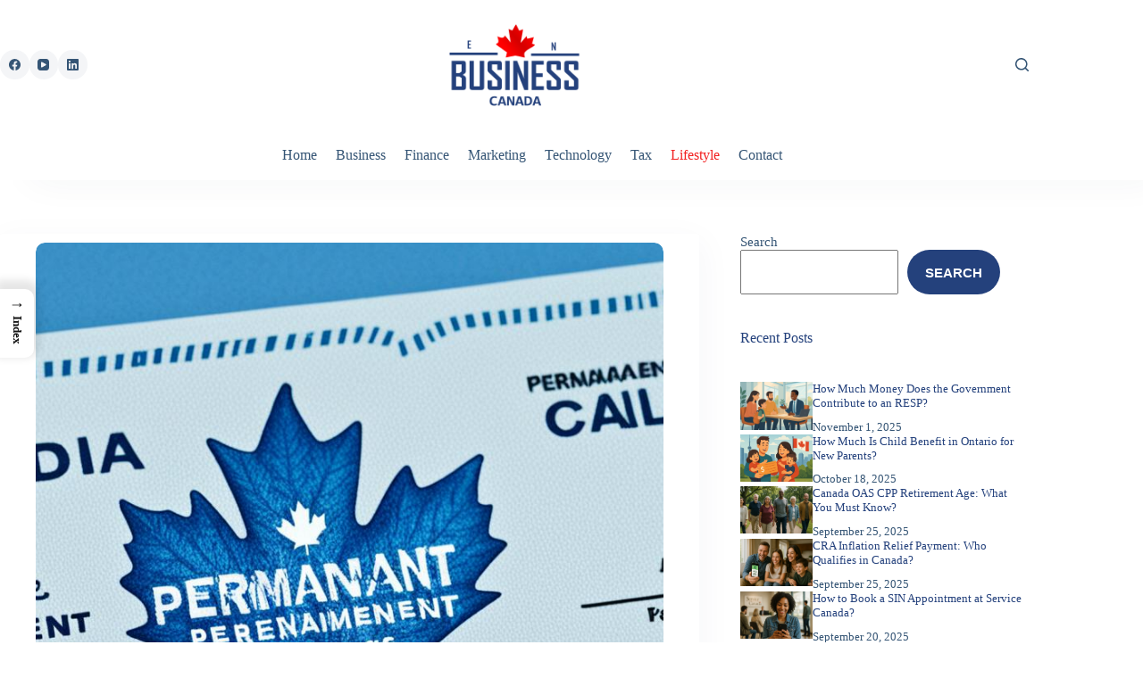

--- FILE ---
content_type: text/html; charset=UTF-8
request_url: https://www.enbusiness.ca/canada-permanent-resident-card/
body_size: 29721
content:
<!doctype html>
<html lang="en-US" prefix="og: https://ogp.me/ns#">
<head>
	
	<meta charset="UTF-8">
	<meta name="viewport" content="width=device-width, initial-scale=1, maximum-scale=5, viewport-fit=cover">
	<link rel="profile" href="https://gmpg.org/xfn/11">

	
<!-- Search Engine Optimization by Rank Math - https://rankmath.com/ -->
<title>How to Apply for Canada Permanent Resident Card?</title>
<meta name="description" content="Learn how to apply for a Canada Permanent Resident Card, including eligibility requirements, application process, and document checklist. Get your PR card today!"/>
<meta name="robots" content="follow, index, max-snippet:-1, max-video-preview:-1, max-image-preview:large"/>
<link rel="canonical" href="https://www.enbusiness.ca/canada-permanent-resident-card/" />
<meta property="og:locale" content="en_US" />
<meta property="og:type" content="article" />
<meta property="og:title" content="How to Apply for Canada Permanent Resident Card?" />
<meta property="og:description" content="Learn how to apply for a Canada Permanent Resident Card, including eligibility requirements, application process, and document checklist. Get your PR card today!" />
<meta property="og:url" content="https://www.enbusiness.ca/canada-permanent-resident-card/" />
<meta property="og:site_name" content="En Business Canada" />
<meta property="article:tag" content="canada permanent resident card" />
<meta property="article:tag" content="canada permanent resident card expired" />
<meta property="article:tag" content="canada permanent resident card renewal" />
<meta property="article:tag" content="how to apply for canada permanent resident card" />
<meta property="article:tag" content="permanent resident canada application" />
<meta property="article:section" content="Lifestyle" />
<meta property="og:updated_time" content="2024-07-06T05:38:47+01:00" />
<meta property="og:image" content="https://www.enbusiness.ca/wp-content/uploads/2024/07/canada-permanent-resident-card.jpg" />
<meta property="og:image:secure_url" content="https://www.enbusiness.ca/wp-content/uploads/2024/07/canada-permanent-resident-card.jpg" />
<meta property="og:image:width" content="1344" />
<meta property="og:image:height" content="768" />
<meta property="og:image:alt" content="canada permanent resident card" />
<meta property="og:image:type" content="image/jpeg" />
<meta property="article:published_time" content="2024-07-06T04:50:16+01:00" />
<meta property="article:modified_time" content="2024-07-06T05:38:47+01:00" />
<meta name="twitter:card" content="summary_large_image" />
<meta name="twitter:title" content="How to Apply for Canada Permanent Resident Card?" />
<meta name="twitter:description" content="Learn how to apply for a Canada Permanent Resident Card, including eligibility requirements, application process, and document checklist. Get your PR card today!" />
<meta name="twitter:image" content="https://www.enbusiness.ca/wp-content/uploads/2024/07/canada-permanent-resident-card.jpg" />
<meta name="twitter:label1" content="Written by" />
<meta name="twitter:data1" content="Matthew" />
<meta name="twitter:label2" content="Time to read" />
<meta name="twitter:data2" content="15 minutes" />
<script type="application/ld+json" class="rank-math-schema">{"@context":"https://schema.org","@graph":[{"@type":"Organization","@id":"https://www.enbusiness.ca/#organization","name":"En Business Canada","url":"https://enbusiness.ca","logo":{"@type":"ImageObject","@id":"https://www.enbusiness.ca/#logo","url":"https://www.enbusiness.ca/wp-content/uploads/2024/08/En-Business-Logo-1-150x116.png","contentUrl":"https://www.enbusiness.ca/wp-content/uploads/2024/08/En-Business-Logo-1-150x116.png","caption":"En Business Canada","inLanguage":"en-US"}},{"@type":"WebSite","@id":"https://www.enbusiness.ca/#website","url":"https://www.enbusiness.ca","name":"En Business Canada","publisher":{"@id":"https://www.enbusiness.ca/#organization"},"inLanguage":"en-US"},{"@type":"ImageObject","@id":"https://www.enbusiness.ca/wp-content/uploads/2024/07/canada-permanent-resident-card.jpg","url":"https://www.enbusiness.ca/wp-content/uploads/2024/07/canada-permanent-resident-card.jpg","width":"1344","height":"768","caption":"canada permanent resident card","inLanguage":"en-US"},{"@type":"BreadcrumbList","@id":"https://www.enbusiness.ca/canada-permanent-resident-card/#breadcrumb","itemListElement":[{"@type":"ListItem","position":"1","item":{"@id":"https://www.enbusiness.ca","name":"Home"}},{"@type":"ListItem","position":"2","item":{"@id":"https://www.enbusiness.ca/category/lifestyle/","name":"Lifestyle"}},{"@type":"ListItem","position":"3","item":{"@id":"https://www.enbusiness.ca/canada-permanent-resident-card/","name":"How to Apply for Canada Permanent Resident Card?"}}]},{"@type":"WebPage","@id":"https://www.enbusiness.ca/canada-permanent-resident-card/#webpage","url":"https://www.enbusiness.ca/canada-permanent-resident-card/","name":"How to Apply for Canada Permanent Resident Card?","datePublished":"2024-07-06T04:50:16+01:00","dateModified":"2024-07-06T05:38:47+01:00","isPartOf":{"@id":"https://www.enbusiness.ca/#website"},"primaryImageOfPage":{"@id":"https://www.enbusiness.ca/wp-content/uploads/2024/07/canada-permanent-resident-card.jpg"},"inLanguage":"en-US","breadcrumb":{"@id":"https://www.enbusiness.ca/canada-permanent-resident-card/#breadcrumb"}},{"@type":"Person","@id":"https://www.enbusiness.ca/author/matthew/","name":"Matthew","url":"https://www.enbusiness.ca/author/matthew/","image":{"@type":"ImageObject","@id":"https://www.enbusiness.ca/wp-content/uploads/2025/07/matthew_avatar-96x96.jpg","url":"https://www.enbusiness.ca/wp-content/uploads/2025/07/matthew_avatar-96x96.jpg","caption":"Matthew","inLanguage":"en-US"},"worksFor":{"@id":"https://www.enbusiness.ca/#organization"}},{"@type":"BlogPosting","headline":"How to Apply for Canada Permanent Resident Card?","keywords":"canada permanent resident card,canadian permanent residency card,pr card canada,how to apply for pr card in canada,renewing pr card in canada,pr card processing time,pr card application checklist,pr card replacement process,pr card requirements canada","datePublished":"2024-07-06T04:50:16+01:00","dateModified":"2024-07-06T05:38:47+01:00","articleSection":"Lifestyle","author":{"@id":"https://www.enbusiness.ca/author/matthew/","name":"Matthew"},"publisher":{"@id":"https://www.enbusiness.ca/#organization"},"description":"Learn how to apply for a Canada Permanent Resident Card, including eligibility requirements, application process, and document checklist. Get your PR card today!","name":"How to Apply for Canada Permanent Resident Card?","@id":"https://www.enbusiness.ca/canada-permanent-resident-card/#richSnippet","isPartOf":{"@id":"https://www.enbusiness.ca/canada-permanent-resident-card/#webpage"},"image":{"@id":"https://www.enbusiness.ca/wp-content/uploads/2024/07/canada-permanent-resident-card.jpg"},"inLanguage":"en-US","mainEntityOfPage":{"@id":"https://www.enbusiness.ca/canada-permanent-resident-card/#webpage"}}]}</script>
<!-- /Rank Math WordPress SEO plugin -->

<link rel="alternate" type="application/rss+xml" title="EN Business Canada &raquo; Feed" href="https://www.enbusiness.ca/feed/" />
<link rel="alternate" type="application/rss+xml" title="EN Business Canada &raquo; Comments Feed" href="https://www.enbusiness.ca/comments/feed/" />
<link rel="alternate" type="application/rss+xml" title="EN Business Canada &raquo; How to Apply for Canada Permanent Resident Card? Comments Feed" href="https://www.enbusiness.ca/canada-permanent-resident-card/feed/" />
<link rel="alternate" title="oEmbed (JSON)" type="application/json+oembed" href="https://www.enbusiness.ca/wp-json/oembed/1.0/embed?url=https%3A%2F%2Fwww.enbusiness.ca%2Fcanada-permanent-resident-card%2F" />
<link rel="alternate" title="oEmbed (XML)" type="text/xml+oembed" href="https://www.enbusiness.ca/wp-json/oembed/1.0/embed?url=https%3A%2F%2Fwww.enbusiness.ca%2Fcanada-permanent-resident-card%2F&#038;format=xml" />
<style id='wp-img-auto-sizes-contain-inline-css'>
img:is([sizes=auto i],[sizes^="auto," i]){contain-intrinsic-size:3000px 1500px}
/*# sourceURL=wp-img-auto-sizes-contain-inline-css */
</style>
<link rel='stylesheet' id='blocksy-dynamic-global-css' href='https://www.enbusiness.ca/wp-content/uploads/blocksy/css/global.css?ver=32197' media='all' />
<link rel='stylesheet' id='wp-block-library-css' href='https://www.enbusiness.ca/wp-includes/css/dist/block-library/style.min.css?ver=6.9' media='all' />
<style id='global-styles-inline-css'>
:root{--wp--preset--aspect-ratio--square: 1;--wp--preset--aspect-ratio--4-3: 4/3;--wp--preset--aspect-ratio--3-4: 3/4;--wp--preset--aspect-ratio--3-2: 3/2;--wp--preset--aspect-ratio--2-3: 2/3;--wp--preset--aspect-ratio--16-9: 16/9;--wp--preset--aspect-ratio--9-16: 9/16;--wp--preset--color--black: #000000;--wp--preset--color--cyan-bluish-gray: #abb8c3;--wp--preset--color--white: #ffffff;--wp--preset--color--pale-pink: #f78da7;--wp--preset--color--vivid-red: #cf2e2e;--wp--preset--color--luminous-vivid-orange: #ff6900;--wp--preset--color--luminous-vivid-amber: #fcb900;--wp--preset--color--light-green-cyan: #7bdcb5;--wp--preset--color--vivid-green-cyan: #00d084;--wp--preset--color--pale-cyan-blue: #8ed1fc;--wp--preset--color--vivid-cyan-blue: #0693e3;--wp--preset--color--vivid-purple: #9b51e0;--wp--preset--color--palette-color-1: var(--theme-palette-color-1, #3a5da5);--wp--preset--color--palette-color-2: var(--theme-palette-color-2, #24417C);--wp--preset--color--palette-color-3: var(--theme-palette-color-3, #355575);--wp--preset--color--palette-color-4: var(--theme-palette-color-4, #102136);--wp--preset--color--palette-color-5: var(--theme-palette-color-5, #E7EBEE);--wp--preset--color--palette-color-6: var(--theme-palette-color-6, #F3F5F7);--wp--preset--color--palette-color-7: var(--theme-palette-color-7, #F7FAFD);--wp--preset--color--palette-color-8: var(--theme-palette-color-8, #ffffff);--wp--preset--color--palette-color-9: var(--theme-palette-color-9, #FFE8DA);--wp--preset--gradient--vivid-cyan-blue-to-vivid-purple: linear-gradient(135deg,rgb(6,147,227) 0%,rgb(155,81,224) 100%);--wp--preset--gradient--light-green-cyan-to-vivid-green-cyan: linear-gradient(135deg,rgb(122,220,180) 0%,rgb(0,208,130) 100%);--wp--preset--gradient--luminous-vivid-amber-to-luminous-vivid-orange: linear-gradient(135deg,rgb(252,185,0) 0%,rgb(255,105,0) 100%);--wp--preset--gradient--luminous-vivid-orange-to-vivid-red: linear-gradient(135deg,rgb(255,105,0) 0%,rgb(207,46,46) 100%);--wp--preset--gradient--very-light-gray-to-cyan-bluish-gray: linear-gradient(135deg,rgb(238,238,238) 0%,rgb(169,184,195) 100%);--wp--preset--gradient--cool-to-warm-spectrum: linear-gradient(135deg,rgb(74,234,220) 0%,rgb(151,120,209) 20%,rgb(207,42,186) 40%,rgb(238,44,130) 60%,rgb(251,105,98) 80%,rgb(254,248,76) 100%);--wp--preset--gradient--blush-light-purple: linear-gradient(135deg,rgb(255,206,236) 0%,rgb(152,150,240) 100%);--wp--preset--gradient--blush-bordeaux: linear-gradient(135deg,rgb(254,205,165) 0%,rgb(254,45,45) 50%,rgb(107,0,62) 100%);--wp--preset--gradient--luminous-dusk: linear-gradient(135deg,rgb(255,203,112) 0%,rgb(199,81,192) 50%,rgb(65,88,208) 100%);--wp--preset--gradient--pale-ocean: linear-gradient(135deg,rgb(255,245,203) 0%,rgb(182,227,212) 50%,rgb(51,167,181) 100%);--wp--preset--gradient--electric-grass: linear-gradient(135deg,rgb(202,248,128) 0%,rgb(113,206,126) 100%);--wp--preset--gradient--midnight: linear-gradient(135deg,rgb(2,3,129) 0%,rgb(40,116,252) 100%);--wp--preset--gradient--juicy-peach: linear-gradient(to right, #ffecd2 0%, #fcb69f 100%);--wp--preset--gradient--young-passion: linear-gradient(to right, #ff8177 0%, #ff867a 0%, #ff8c7f 21%, #f99185 52%, #cf556c 78%, #b12a5b 100%);--wp--preset--gradient--true-sunset: linear-gradient(to right, #fa709a 0%, #fee140 100%);--wp--preset--gradient--morpheus-den: linear-gradient(to top, #30cfd0 0%, #330867 100%);--wp--preset--gradient--plum-plate: linear-gradient(135deg, #667eea 0%, #764ba2 100%);--wp--preset--gradient--aqua-splash: linear-gradient(15deg, #13547a 0%, #80d0c7 100%);--wp--preset--gradient--love-kiss: linear-gradient(to top, #ff0844 0%, #ffb199 100%);--wp--preset--gradient--new-retrowave: linear-gradient(to top, #3b41c5 0%, #a981bb 49%, #ffc8a9 100%);--wp--preset--gradient--plum-bath: linear-gradient(to top, #cc208e 0%, #6713d2 100%);--wp--preset--gradient--high-flight: linear-gradient(to right, #0acffe 0%, #495aff 100%);--wp--preset--gradient--teen-party: linear-gradient(-225deg, #FF057C 0%, #8D0B93 50%, #321575 100%);--wp--preset--gradient--fabled-sunset: linear-gradient(-225deg, #231557 0%, #44107A 29%, #FF1361 67%, #FFF800 100%);--wp--preset--gradient--arielle-smile: radial-gradient(circle 248px at center, #16d9e3 0%, #30c7ec 47%, #46aef7 100%);--wp--preset--gradient--itmeo-branding: linear-gradient(180deg, #2af598 0%, #009efd 100%);--wp--preset--gradient--deep-blue: linear-gradient(to right, #6a11cb 0%, #2575fc 100%);--wp--preset--gradient--strong-bliss: linear-gradient(to right, #f78ca0 0%, #f9748f 19%, #fd868c 60%, #fe9a8b 100%);--wp--preset--gradient--sweet-period: linear-gradient(to top, #3f51b1 0%, #5a55ae 13%, #7b5fac 25%, #8f6aae 38%, #a86aa4 50%, #cc6b8e 62%, #f18271 75%, #f3a469 87%, #f7c978 100%);--wp--preset--gradient--purple-division: linear-gradient(to top, #7028e4 0%, #e5b2ca 100%);--wp--preset--gradient--cold-evening: linear-gradient(to top, #0c3483 0%, #a2b6df 100%, #6b8cce 100%, #a2b6df 100%);--wp--preset--gradient--mountain-rock: linear-gradient(to right, #868f96 0%, #596164 100%);--wp--preset--gradient--desert-hump: linear-gradient(to top, #c79081 0%, #dfa579 100%);--wp--preset--gradient--ethernal-constance: linear-gradient(to top, #09203f 0%, #537895 100%);--wp--preset--gradient--happy-memories: linear-gradient(-60deg, #ff5858 0%, #f09819 100%);--wp--preset--gradient--grown-early: linear-gradient(to top, #0ba360 0%, #3cba92 100%);--wp--preset--gradient--morning-salad: linear-gradient(-225deg, #B7F8DB 0%, #50A7C2 100%);--wp--preset--gradient--night-call: linear-gradient(-225deg, #AC32E4 0%, #7918F2 48%, #4801FF 100%);--wp--preset--gradient--mind-crawl: linear-gradient(-225deg, #473B7B 0%, #3584A7 51%, #30D2BE 100%);--wp--preset--gradient--angel-care: linear-gradient(-225deg, #FFE29F 0%, #FFA99F 48%, #FF719A 100%);--wp--preset--gradient--juicy-cake: linear-gradient(to top, #e14fad 0%, #f9d423 100%);--wp--preset--gradient--rich-metal: linear-gradient(to right, #d7d2cc 0%, #304352 100%);--wp--preset--gradient--mole-hall: linear-gradient(-20deg, #616161 0%, #9bc5c3 100%);--wp--preset--gradient--cloudy-knoxville: linear-gradient(120deg, #fdfbfb 0%, #ebedee 100%);--wp--preset--gradient--soft-grass: linear-gradient(to top, #c1dfc4 0%, #deecdd 100%);--wp--preset--gradient--saint-petersburg: linear-gradient(135deg, #f5f7fa 0%, #c3cfe2 100%);--wp--preset--gradient--everlasting-sky: linear-gradient(135deg, #fdfcfb 0%, #e2d1c3 100%);--wp--preset--gradient--kind-steel: linear-gradient(-20deg, #e9defa 0%, #fbfcdb 100%);--wp--preset--gradient--over-sun: linear-gradient(60deg, #abecd6 0%, #fbed96 100%);--wp--preset--gradient--premium-white: linear-gradient(to top, #d5d4d0 0%, #d5d4d0 1%, #eeeeec 31%, #efeeec 75%, #e9e9e7 100%);--wp--preset--gradient--clean-mirror: linear-gradient(45deg, #93a5cf 0%, #e4efe9 100%);--wp--preset--gradient--wild-apple: linear-gradient(to top, #d299c2 0%, #fef9d7 100%);--wp--preset--gradient--snow-again: linear-gradient(to top, #e6e9f0 0%, #eef1f5 100%);--wp--preset--gradient--confident-cloud: linear-gradient(to top, #dad4ec 0%, #dad4ec 1%, #f3e7e9 100%);--wp--preset--gradient--glass-water: linear-gradient(to top, #dfe9f3 0%, white 100%);--wp--preset--gradient--perfect-white: linear-gradient(-225deg, #E3FDF5 0%, #FFE6FA 100%);--wp--preset--font-size--small: 13px;--wp--preset--font-size--medium: 20px;--wp--preset--font-size--large: clamp(22px, 1.375rem + ((1vw - 3.2px) * 0.625), 30px);--wp--preset--font-size--x-large: clamp(30px, 1.875rem + ((1vw - 3.2px) * 1.563), 50px);--wp--preset--font-size--xx-large: clamp(45px, 2.813rem + ((1vw - 3.2px) * 2.734), 80px);--wp--preset--spacing--20: 0.44rem;--wp--preset--spacing--30: 0.67rem;--wp--preset--spacing--40: 1rem;--wp--preset--spacing--50: 1.5rem;--wp--preset--spacing--60: 2.25rem;--wp--preset--spacing--70: 3.38rem;--wp--preset--spacing--80: 5.06rem;--wp--preset--shadow--natural: 6px 6px 9px rgba(0, 0, 0, 0.2);--wp--preset--shadow--deep: 12px 12px 50px rgba(0, 0, 0, 0.4);--wp--preset--shadow--sharp: 6px 6px 0px rgba(0, 0, 0, 0.2);--wp--preset--shadow--outlined: 6px 6px 0px -3px rgb(255, 255, 255), 6px 6px rgb(0, 0, 0);--wp--preset--shadow--crisp: 6px 6px 0px rgb(0, 0, 0);}:root { --wp--style--global--content-size: var(--theme-block-max-width);--wp--style--global--wide-size: var(--theme-block-wide-max-width); }:where(body) { margin: 0; }.wp-site-blocks > .alignleft { float: left; margin-right: 2em; }.wp-site-blocks > .alignright { float: right; margin-left: 2em; }.wp-site-blocks > .aligncenter { justify-content: center; margin-left: auto; margin-right: auto; }:where(.wp-site-blocks) > * { margin-block-start: var(--theme-content-spacing); margin-block-end: 0; }:where(.wp-site-blocks) > :first-child { margin-block-start: 0; }:where(.wp-site-blocks) > :last-child { margin-block-end: 0; }:root { --wp--style--block-gap: var(--theme-content-spacing); }:root :where(.is-layout-flow) > :first-child{margin-block-start: 0;}:root :where(.is-layout-flow) > :last-child{margin-block-end: 0;}:root :where(.is-layout-flow) > *{margin-block-start: var(--theme-content-spacing);margin-block-end: 0;}:root :where(.is-layout-constrained) > :first-child{margin-block-start: 0;}:root :where(.is-layout-constrained) > :last-child{margin-block-end: 0;}:root :where(.is-layout-constrained) > *{margin-block-start: var(--theme-content-spacing);margin-block-end: 0;}:root :where(.is-layout-flex){gap: var(--theme-content-spacing);}:root :where(.is-layout-grid){gap: var(--theme-content-spacing);}.is-layout-flow > .alignleft{float: left;margin-inline-start: 0;margin-inline-end: 2em;}.is-layout-flow > .alignright{float: right;margin-inline-start: 2em;margin-inline-end: 0;}.is-layout-flow > .aligncenter{margin-left: auto !important;margin-right: auto !important;}.is-layout-constrained > .alignleft{float: left;margin-inline-start: 0;margin-inline-end: 2em;}.is-layout-constrained > .alignright{float: right;margin-inline-start: 2em;margin-inline-end: 0;}.is-layout-constrained > .aligncenter{margin-left: auto !important;margin-right: auto !important;}.is-layout-constrained > :where(:not(.alignleft):not(.alignright):not(.alignfull)){max-width: var(--wp--style--global--content-size);margin-left: auto !important;margin-right: auto !important;}.is-layout-constrained > .alignwide{max-width: var(--wp--style--global--wide-size);}body .is-layout-flex{display: flex;}.is-layout-flex{flex-wrap: wrap;align-items: center;}.is-layout-flex > :is(*, div){margin: 0;}body .is-layout-grid{display: grid;}.is-layout-grid > :is(*, div){margin: 0;}body{padding-top: 0px;padding-right: 0px;padding-bottom: 0px;padding-left: 0px;}:root :where(.wp-element-button, .wp-block-button__link){font-style: inherit;font-weight: inherit;letter-spacing: inherit;text-transform: inherit;}.has-black-color{color: var(--wp--preset--color--black) !important;}.has-cyan-bluish-gray-color{color: var(--wp--preset--color--cyan-bluish-gray) !important;}.has-white-color{color: var(--wp--preset--color--white) !important;}.has-pale-pink-color{color: var(--wp--preset--color--pale-pink) !important;}.has-vivid-red-color{color: var(--wp--preset--color--vivid-red) !important;}.has-luminous-vivid-orange-color{color: var(--wp--preset--color--luminous-vivid-orange) !important;}.has-luminous-vivid-amber-color{color: var(--wp--preset--color--luminous-vivid-amber) !important;}.has-light-green-cyan-color{color: var(--wp--preset--color--light-green-cyan) !important;}.has-vivid-green-cyan-color{color: var(--wp--preset--color--vivid-green-cyan) !important;}.has-pale-cyan-blue-color{color: var(--wp--preset--color--pale-cyan-blue) !important;}.has-vivid-cyan-blue-color{color: var(--wp--preset--color--vivid-cyan-blue) !important;}.has-vivid-purple-color{color: var(--wp--preset--color--vivid-purple) !important;}.has-palette-color-1-color{color: var(--wp--preset--color--palette-color-1) !important;}.has-palette-color-2-color{color: var(--wp--preset--color--palette-color-2) !important;}.has-palette-color-3-color{color: var(--wp--preset--color--palette-color-3) !important;}.has-palette-color-4-color{color: var(--wp--preset--color--palette-color-4) !important;}.has-palette-color-5-color{color: var(--wp--preset--color--palette-color-5) !important;}.has-palette-color-6-color{color: var(--wp--preset--color--palette-color-6) !important;}.has-palette-color-7-color{color: var(--wp--preset--color--palette-color-7) !important;}.has-palette-color-8-color{color: var(--wp--preset--color--palette-color-8) !important;}.has-palette-color-9-color{color: var(--wp--preset--color--palette-color-9) !important;}.has-black-background-color{background-color: var(--wp--preset--color--black) !important;}.has-cyan-bluish-gray-background-color{background-color: var(--wp--preset--color--cyan-bluish-gray) !important;}.has-white-background-color{background-color: var(--wp--preset--color--white) !important;}.has-pale-pink-background-color{background-color: var(--wp--preset--color--pale-pink) !important;}.has-vivid-red-background-color{background-color: var(--wp--preset--color--vivid-red) !important;}.has-luminous-vivid-orange-background-color{background-color: var(--wp--preset--color--luminous-vivid-orange) !important;}.has-luminous-vivid-amber-background-color{background-color: var(--wp--preset--color--luminous-vivid-amber) !important;}.has-light-green-cyan-background-color{background-color: var(--wp--preset--color--light-green-cyan) !important;}.has-vivid-green-cyan-background-color{background-color: var(--wp--preset--color--vivid-green-cyan) !important;}.has-pale-cyan-blue-background-color{background-color: var(--wp--preset--color--pale-cyan-blue) !important;}.has-vivid-cyan-blue-background-color{background-color: var(--wp--preset--color--vivid-cyan-blue) !important;}.has-vivid-purple-background-color{background-color: var(--wp--preset--color--vivid-purple) !important;}.has-palette-color-1-background-color{background-color: var(--wp--preset--color--palette-color-1) !important;}.has-palette-color-2-background-color{background-color: var(--wp--preset--color--palette-color-2) !important;}.has-palette-color-3-background-color{background-color: var(--wp--preset--color--palette-color-3) !important;}.has-palette-color-4-background-color{background-color: var(--wp--preset--color--palette-color-4) !important;}.has-palette-color-5-background-color{background-color: var(--wp--preset--color--palette-color-5) !important;}.has-palette-color-6-background-color{background-color: var(--wp--preset--color--palette-color-6) !important;}.has-palette-color-7-background-color{background-color: var(--wp--preset--color--palette-color-7) !important;}.has-palette-color-8-background-color{background-color: var(--wp--preset--color--palette-color-8) !important;}.has-palette-color-9-background-color{background-color: var(--wp--preset--color--palette-color-9) !important;}.has-black-border-color{border-color: var(--wp--preset--color--black) !important;}.has-cyan-bluish-gray-border-color{border-color: var(--wp--preset--color--cyan-bluish-gray) !important;}.has-white-border-color{border-color: var(--wp--preset--color--white) !important;}.has-pale-pink-border-color{border-color: var(--wp--preset--color--pale-pink) !important;}.has-vivid-red-border-color{border-color: var(--wp--preset--color--vivid-red) !important;}.has-luminous-vivid-orange-border-color{border-color: var(--wp--preset--color--luminous-vivid-orange) !important;}.has-luminous-vivid-amber-border-color{border-color: var(--wp--preset--color--luminous-vivid-amber) !important;}.has-light-green-cyan-border-color{border-color: var(--wp--preset--color--light-green-cyan) !important;}.has-vivid-green-cyan-border-color{border-color: var(--wp--preset--color--vivid-green-cyan) !important;}.has-pale-cyan-blue-border-color{border-color: var(--wp--preset--color--pale-cyan-blue) !important;}.has-vivid-cyan-blue-border-color{border-color: var(--wp--preset--color--vivid-cyan-blue) !important;}.has-vivid-purple-border-color{border-color: var(--wp--preset--color--vivid-purple) !important;}.has-palette-color-1-border-color{border-color: var(--wp--preset--color--palette-color-1) !important;}.has-palette-color-2-border-color{border-color: var(--wp--preset--color--palette-color-2) !important;}.has-palette-color-3-border-color{border-color: var(--wp--preset--color--palette-color-3) !important;}.has-palette-color-4-border-color{border-color: var(--wp--preset--color--palette-color-4) !important;}.has-palette-color-5-border-color{border-color: var(--wp--preset--color--palette-color-5) !important;}.has-palette-color-6-border-color{border-color: var(--wp--preset--color--palette-color-6) !important;}.has-palette-color-7-border-color{border-color: var(--wp--preset--color--palette-color-7) !important;}.has-palette-color-8-border-color{border-color: var(--wp--preset--color--palette-color-8) !important;}.has-palette-color-9-border-color{border-color: var(--wp--preset--color--palette-color-9) !important;}.has-vivid-cyan-blue-to-vivid-purple-gradient-background{background: var(--wp--preset--gradient--vivid-cyan-blue-to-vivid-purple) !important;}.has-light-green-cyan-to-vivid-green-cyan-gradient-background{background: var(--wp--preset--gradient--light-green-cyan-to-vivid-green-cyan) !important;}.has-luminous-vivid-amber-to-luminous-vivid-orange-gradient-background{background: var(--wp--preset--gradient--luminous-vivid-amber-to-luminous-vivid-orange) !important;}.has-luminous-vivid-orange-to-vivid-red-gradient-background{background: var(--wp--preset--gradient--luminous-vivid-orange-to-vivid-red) !important;}.has-very-light-gray-to-cyan-bluish-gray-gradient-background{background: var(--wp--preset--gradient--very-light-gray-to-cyan-bluish-gray) !important;}.has-cool-to-warm-spectrum-gradient-background{background: var(--wp--preset--gradient--cool-to-warm-spectrum) !important;}.has-blush-light-purple-gradient-background{background: var(--wp--preset--gradient--blush-light-purple) !important;}.has-blush-bordeaux-gradient-background{background: var(--wp--preset--gradient--blush-bordeaux) !important;}.has-luminous-dusk-gradient-background{background: var(--wp--preset--gradient--luminous-dusk) !important;}.has-pale-ocean-gradient-background{background: var(--wp--preset--gradient--pale-ocean) !important;}.has-electric-grass-gradient-background{background: var(--wp--preset--gradient--electric-grass) !important;}.has-midnight-gradient-background{background: var(--wp--preset--gradient--midnight) !important;}.has-juicy-peach-gradient-background{background: var(--wp--preset--gradient--juicy-peach) !important;}.has-young-passion-gradient-background{background: var(--wp--preset--gradient--young-passion) !important;}.has-true-sunset-gradient-background{background: var(--wp--preset--gradient--true-sunset) !important;}.has-morpheus-den-gradient-background{background: var(--wp--preset--gradient--morpheus-den) !important;}.has-plum-plate-gradient-background{background: var(--wp--preset--gradient--plum-plate) !important;}.has-aqua-splash-gradient-background{background: var(--wp--preset--gradient--aqua-splash) !important;}.has-love-kiss-gradient-background{background: var(--wp--preset--gradient--love-kiss) !important;}.has-new-retrowave-gradient-background{background: var(--wp--preset--gradient--new-retrowave) !important;}.has-plum-bath-gradient-background{background: var(--wp--preset--gradient--plum-bath) !important;}.has-high-flight-gradient-background{background: var(--wp--preset--gradient--high-flight) !important;}.has-teen-party-gradient-background{background: var(--wp--preset--gradient--teen-party) !important;}.has-fabled-sunset-gradient-background{background: var(--wp--preset--gradient--fabled-sunset) !important;}.has-arielle-smile-gradient-background{background: var(--wp--preset--gradient--arielle-smile) !important;}.has-itmeo-branding-gradient-background{background: var(--wp--preset--gradient--itmeo-branding) !important;}.has-deep-blue-gradient-background{background: var(--wp--preset--gradient--deep-blue) !important;}.has-strong-bliss-gradient-background{background: var(--wp--preset--gradient--strong-bliss) !important;}.has-sweet-period-gradient-background{background: var(--wp--preset--gradient--sweet-period) !important;}.has-purple-division-gradient-background{background: var(--wp--preset--gradient--purple-division) !important;}.has-cold-evening-gradient-background{background: var(--wp--preset--gradient--cold-evening) !important;}.has-mountain-rock-gradient-background{background: var(--wp--preset--gradient--mountain-rock) !important;}.has-desert-hump-gradient-background{background: var(--wp--preset--gradient--desert-hump) !important;}.has-ethernal-constance-gradient-background{background: var(--wp--preset--gradient--ethernal-constance) !important;}.has-happy-memories-gradient-background{background: var(--wp--preset--gradient--happy-memories) !important;}.has-grown-early-gradient-background{background: var(--wp--preset--gradient--grown-early) !important;}.has-morning-salad-gradient-background{background: var(--wp--preset--gradient--morning-salad) !important;}.has-night-call-gradient-background{background: var(--wp--preset--gradient--night-call) !important;}.has-mind-crawl-gradient-background{background: var(--wp--preset--gradient--mind-crawl) !important;}.has-angel-care-gradient-background{background: var(--wp--preset--gradient--angel-care) !important;}.has-juicy-cake-gradient-background{background: var(--wp--preset--gradient--juicy-cake) !important;}.has-rich-metal-gradient-background{background: var(--wp--preset--gradient--rich-metal) !important;}.has-mole-hall-gradient-background{background: var(--wp--preset--gradient--mole-hall) !important;}.has-cloudy-knoxville-gradient-background{background: var(--wp--preset--gradient--cloudy-knoxville) !important;}.has-soft-grass-gradient-background{background: var(--wp--preset--gradient--soft-grass) !important;}.has-saint-petersburg-gradient-background{background: var(--wp--preset--gradient--saint-petersburg) !important;}.has-everlasting-sky-gradient-background{background: var(--wp--preset--gradient--everlasting-sky) !important;}.has-kind-steel-gradient-background{background: var(--wp--preset--gradient--kind-steel) !important;}.has-over-sun-gradient-background{background: var(--wp--preset--gradient--over-sun) !important;}.has-premium-white-gradient-background{background: var(--wp--preset--gradient--premium-white) !important;}.has-clean-mirror-gradient-background{background: var(--wp--preset--gradient--clean-mirror) !important;}.has-wild-apple-gradient-background{background: var(--wp--preset--gradient--wild-apple) !important;}.has-snow-again-gradient-background{background: var(--wp--preset--gradient--snow-again) !important;}.has-confident-cloud-gradient-background{background: var(--wp--preset--gradient--confident-cloud) !important;}.has-glass-water-gradient-background{background: var(--wp--preset--gradient--glass-water) !important;}.has-perfect-white-gradient-background{background: var(--wp--preset--gradient--perfect-white) !important;}.has-small-font-size{font-size: var(--wp--preset--font-size--small) !important;}.has-medium-font-size{font-size: var(--wp--preset--font-size--medium) !important;}.has-large-font-size{font-size: var(--wp--preset--font-size--large) !important;}.has-x-large-font-size{font-size: var(--wp--preset--font-size--x-large) !important;}.has-xx-large-font-size{font-size: var(--wp--preset--font-size--xx-large) !important;}
:root :where(.wp-block-pullquote){font-size: clamp(0.984em, 0.984rem + ((1vw - 0.2em) * 0.645), 1.5em);line-height: 1.6;}
/*# sourceURL=global-styles-inline-css */
</style>
<link rel='stylesheet' id='ez-toc-css' href='https://www.enbusiness.ca/wp-content/plugins/easy-table-of-contents/assets/css/screen.min.css?ver=2.0.80' media='all' />
<style id='ez-toc-inline-css'>
div#ez-toc-container .ez-toc-title {font-size: 120%;}div#ez-toc-container .ez-toc-title {font-weight: 500;}div#ez-toc-container ul li , div#ez-toc-container ul li a {font-size: 95%;}div#ez-toc-container ul li , div#ez-toc-container ul li a {font-weight: 500;}div#ez-toc-container nav ul ul li {font-size: 90%;}.ez-toc-box-title {font-weight: bold; margin-bottom: 10px; text-align: center; text-transform: uppercase; letter-spacing: 1px; color: #666; padding-bottom: 5px;position:absolute;top:-4%;left:5%;background-color: inherit;transition: top 0.3s ease;}.ez-toc-box-title.toc-closed {top:-25%;}
/*# sourceURL=ez-toc-inline-css */
</style>
<link rel='stylesheet' id='ez-toc-sticky-css' href='https://www.enbusiness.ca/wp-content/plugins/easy-table-of-contents/assets/css/ez-toc-sticky.min.css?ver=2.0.80' media='all' />
<style id='ez-toc-sticky-inline-css'>
.ez-toc-sticky-fixed{position: fixed;top: 0;left: 0;z-index: 999999;width: auto;max-width: 100%;} .ez-toc-sticky-fixed .ez-toc-sidebar {position: relative;top: auto;width: auto;;box-shadow: 1px 1px 10px 3px rgb(0 0 0 / 20%);box-sizing: border-box;padding: 20px 30px;background: #fff;margin-left: 0 !important; height: 100vh; overflow-y: auto;overflow-x: hidden;} .ez-toc-sticky-fixed .ez-toc-sidebar #ez-toc-sticky-container { padding: 0px;border: none;margin-bottom: 0;margin-top: 65px;} #ez-toc-sticky-container a { color: #000;} .ez-toc-sticky-fixed .ez-toc-sidebar .ez-toc-sticky-title-container {border-bottom-color: #EEEEEE;background-color: #fff;padding:15px;border-bottom: 1px solid #e5e5e5;width: 100%;position: absolute;height: auto;top: 0;left: 0;z-index: 99999999;} .ez-toc-sticky-fixed .ez-toc-sidebar .ez-toc-sticky-title-container .ez-toc-sticky-title {font-weight: 600;font-size: 18px;color: #111;} .ez-toc-sticky-fixed .ez-toc-close-icon {-webkit-appearance: none;padding: 0;cursor: pointer;background: 0 0;border: 0;float: right;font-size: 30px;font-weight: 600;line-height: 1;position: relative;color: #111;top: -2px;text-decoration: none;} .ez-toc-open-icon {position: fixed;left: 0px;top:45%;text-decoration: none;font-weight: bold;padding: 5px 10px 15px 10px;box-shadow: 1px -5px 10px 5px rgb(0 0 0 / 10%);background-color: #fff;color:#111;display: inline-grid;line-height: 1.4;border-radius: 0px 10px 10px 0px;z-index: 999999;} .ez-toc-sticky-fixed.hide {-webkit-transition: opacity 0.3s linear, left 0.3s cubic-bezier(0.4, 0, 1, 1);-ms-transition: opacity 0.3s linear, left 0.3s cubic-bezier(0.4, 0, 1, 1);-o-transition: opacity 0.3s linear, left 0.3s cubic-bezier(0.4, 0, 1, 1);transition: opacity 0.3s linear, left 0.3s cubic-bezier(0.4, 0, 1, 1);left: -100%;} .ez-toc-sticky-fixed.show {-webkit-transition: left 0.3s linear, left 0.3s easy-out;-moz-transition: left 0.3s linear;-o-transition: left 0.3s linear;transition: left 0.3s linear;left: 0;} .ez-toc-open-icon span.arrow { font-size: 18px; } .ez-toc-open-icon span.text {font-size: 13px;writing-mode: vertical-rl;text-orientation: mixed;} @media screen  and (max-device-width: 640px) {.ez-toc-sticky-fixed .ez-toc-sidebar {min-width: auto;} .ez-toc-sticky-fixed .ez-toc-sidebar.show { padding-top: 35px; } .ez-toc-sticky-fixed .ez-toc-sidebar #ez-toc-sticky-container { min-width: 100%; } }
/*# sourceURL=ez-toc-sticky-inline-css */
</style>
<link rel='stylesheet' id='parent-style-css' href='https://www.enbusiness.ca/wp-content/themes/blocksy/style.css?ver=6.9' media='all' />
<link rel='stylesheet' id='ct-main-styles-css' href='https://www.enbusiness.ca/wp-content/themes/blocksy/static/bundle/main.min.css?ver=2.1.23' media='all' />
<link rel='stylesheet' id='ct-page-title-styles-css' href='https://www.enbusiness.ca/wp-content/themes/blocksy/static/bundle/page-title.min.css?ver=2.1.23' media='all' />
<link rel='stylesheet' id='ct-sidebar-styles-css' href='https://www.enbusiness.ca/wp-content/themes/blocksy/static/bundle/sidebar.min.css?ver=2.1.23' media='all' />
<link rel='stylesheet' id='ct-comments-styles-css' href='https://www.enbusiness.ca/wp-content/themes/blocksy/static/bundle/comments.min.css?ver=2.1.23' media='all' />
<link rel='stylesheet' id='ct-author-box-styles-css' href='https://www.enbusiness.ca/wp-content/themes/blocksy/static/bundle/author-box.min.css?ver=2.1.23' media='all' />
<link rel='stylesheet' id='ct-posts-nav-styles-css' href='https://www.enbusiness.ca/wp-content/themes/blocksy/static/bundle/posts-nav.min.css?ver=2.1.23' media='all' />
<link rel='stylesheet' id='ct-share-box-styles-css' href='https://www.enbusiness.ca/wp-content/themes/blocksy/static/bundle/share-box.min.css?ver=2.1.23' media='all' />
<link rel='stylesheet' id='blocksy-block-newsletter-styles-css' href='https://www.enbusiness.ca/wp-content/plugins/blocksy-companion/framework/extensions/newsletter-subscribe/static/bundle/main.min.css?ver=2.1.25' media='all' />
<script src="https://www.enbusiness.ca/wp-includes/js/jquery/jquery.min.js?ver=3.7.1" id="jquery-core-js"></script>
<script src="https://www.enbusiness.ca/wp-includes/js/jquery/jquery-migrate.min.js?ver=3.4.1" id="jquery-migrate-js"></script>
<link rel="https://api.w.org/" href="https://www.enbusiness.ca/wp-json/" /><link rel="alternate" title="JSON" type="application/json" href="https://www.enbusiness.ca/wp-json/wp/v2/posts/2667" /><link rel="EditURI" type="application/rsd+xml" title="RSD" href="https://www.enbusiness.ca/xmlrpc.php?rsd" />
<meta name="generator" content="WordPress 6.9" />
<link rel='shortlink' href='https://www.enbusiness.ca/?p=2667' />

<!--BEGIN: TRACKING CODE MANAGER (v2.5.0) BY INTELLYWP.COM IN HEAD//-->
<meta name="google-site-verification" content="jCVr1reEmqar_ElTOeJ-aByn3LapwlulvlRn0V84eu8" />
<!--END: https://wordpress.org/plugins/tracking-code-manager IN HEAD//--><noscript><link rel='stylesheet' href='https://www.enbusiness.ca/wp-content/themes/blocksy/static/bundle/no-scripts.min.css' type='text/css'></noscript>
<link rel="icon" href="https://www.enbusiness.ca/wp-content/uploads/2024/05/cropped-Favicon-1-32x32.png" sizes="32x32" />
<link rel="icon" href="https://www.enbusiness.ca/wp-content/uploads/2024/05/cropped-Favicon-1-192x192.png" sizes="192x192" />
<link rel="apple-touch-icon" href="https://www.enbusiness.ca/wp-content/uploads/2024/05/cropped-Favicon-1-180x180.png" />
<meta name="msapplication-TileImage" content="https://www.enbusiness.ca/wp-content/uploads/2024/05/cropped-Favicon-1-270x270.png" />
	</head>


<body class="wp-singular post-template-default single single-post postid-2667 single-format-standard wp-custom-logo wp-embed-responsive wp-theme-blocksy wp-child-theme-blocksy-child gspbody gspb-bodyfront" data-link="type-2" data-prefix="single_blog_post" data-header="type-1" data-footer="type-1" itemscope="itemscope" itemtype="https://schema.org/Blog">

<a class="skip-link screen-reader-text" href="#main">Skip to content</a><div class="ct-drawer-canvas" data-location="start">
		<div id="search-modal" class="ct-panel" data-behaviour="modal" role="dialog" aria-label="Search modal" inert>
			<div class="ct-panel-actions">
				<button class="ct-toggle-close" data-type="type-1" aria-label="Close search modal">
					<svg class="ct-icon" width="12" height="12" viewBox="0 0 15 15"><path d="M1 15a1 1 0 01-.71-.29 1 1 0 010-1.41l5.8-5.8-5.8-5.8A1 1 0 011.7.29l5.8 5.8 5.8-5.8a1 1 0 011.41 1.41l-5.8 5.8 5.8 5.8a1 1 0 01-1.41 1.41l-5.8-5.8-5.8 5.8A1 1 0 011 15z"/></svg>				</button>
			</div>

			<div class="ct-panel-content">
				

<form role="search" method="get" class="ct-search-form"  action="https://www.enbusiness.ca/" aria-haspopup="listbox" data-live-results="thumbs">

	<input 
		type="search" class="modal-field"		placeholder="Search"
		value=""
		name="s"
		autocomplete="off"
		title="Search for..."
		aria-label="Search for..."
			>

	<div class="ct-search-form-controls">
		
		<button type="submit" class="wp-element-button" data-button="icon" aria-label="Search button">
			<svg class="ct-icon ct-search-button-content" aria-hidden="true" width="15" height="15" viewBox="0 0 15 15"><path d="M14.8,13.7L12,11c0.9-1.2,1.5-2.6,1.5-4.2c0-3.7-3-6.8-6.8-6.8S0,3,0,6.8s3,6.8,6.8,6.8c1.6,0,3.1-0.6,4.2-1.5l2.8,2.8c0.1,0.1,0.3,0.2,0.5,0.2s0.4-0.1,0.5-0.2C15.1,14.5,15.1,14,14.8,13.7z M1.5,6.8c0-2.9,2.4-5.2,5.2-5.2S12,3.9,12,6.8S9.6,12,6.8,12S1.5,9.6,1.5,6.8z"/></svg>
			<span class="ct-ajax-loader">
				<svg viewBox="0 0 24 24">
					<circle cx="12" cy="12" r="10" opacity="0.2" fill="none" stroke="currentColor" stroke-miterlimit="10" stroke-width="2"/>

					<path d="m12,2c5.52,0,10,4.48,10,10" fill="none" stroke="currentColor" stroke-linecap="round" stroke-miterlimit="10" stroke-width="2">
						<animateTransform
							attributeName="transform"
							attributeType="XML"
							type="rotate"
							dur="0.6s"
							from="0 12 12"
							to="360 12 12"
							repeatCount="indefinite"
						/>
					</path>
				</svg>
			</span>
		</button>

		
					<input type="hidden" name="ct_post_type" value="post:page">
		
		

		<input type="hidden" value="edee80e191" class="ct-live-results-nonce">	</div>

			<div class="screen-reader-text" aria-live="polite" role="status">
			No results		</div>
	
</form>


			</div>
		</div>

		<div id="offcanvas" class="ct-panel ct-header" data-behaviour="right-side" role="dialog" aria-label="Offcanvas modal" inert=""><div class="ct-panel-inner">
		<div class="ct-panel-actions">
			
			<button class="ct-toggle-close" data-type="type-1" aria-label="Close drawer">
				<svg class="ct-icon" width="12" height="12" viewBox="0 0 15 15"><path d="M1 15a1 1 0 01-.71-.29 1 1 0 010-1.41l5.8-5.8-5.8-5.8A1 1 0 011.7.29l5.8 5.8 5.8-5.8a1 1 0 011.41 1.41l-5.8 5.8 5.8 5.8a1 1 0 01-1.41 1.41l-5.8-5.8-5.8 5.8A1 1 0 011 15z"/></svg>
			</button>
		</div>
		<div class="ct-panel-content" data-device="desktop"><div class="ct-panel-content-inner"></div></div><div class="ct-panel-content" data-device="mobile"><div class="ct-panel-content-inner">
<nav
	class="mobile-menu menu-container"
	data-id="mobile-menu" data-interaction="click" data-toggle-type="type-1" data-submenu-dots="yes"	aria-label="Home">

	<ul id="menu-home-1" class=""><li class="menu-item menu-item-type-custom menu-item-object-custom menu-item-home menu-item-193"><a href="https://www.enbusiness.ca/" class="ct-menu-link">Home</a></li>
<li class="menu-item menu-item-type-taxonomy menu-item-object-category menu-item-185"><a href="https://www.enbusiness.ca/category/business/" class="ct-menu-link">Business</a></li>
<li class="menu-item menu-item-type-taxonomy menu-item-object-category menu-item-187"><a href="https://www.enbusiness.ca/category/finance/" class="ct-menu-link">Finance</a></li>
<li class="menu-item menu-item-type-taxonomy menu-item-object-category menu-item-3240"><a href="https://www.enbusiness.ca/category/marketing/" class="ct-menu-link">Marketing</a></li>
<li class="menu-item menu-item-type-taxonomy menu-item-object-category menu-item-192"><a href="https://www.enbusiness.ca/category/technology/" class="ct-menu-link">Technology</a></li>
<li class="menu-item menu-item-type-taxonomy menu-item-object-category menu-item-191"><a href="https://www.enbusiness.ca/category/tax/" class="ct-menu-link">Tax</a></li>
<li class="menu-item menu-item-type-taxonomy menu-item-object-category current-post-ancestor current-menu-parent current-post-parent menu-item-189"><a href="https://www.enbusiness.ca/category/lifestyle/" class="ct-menu-link">Lifestyle</a></li>
<li class="menu-item menu-item-type-post_type menu-item-object-page menu-item-3338"><a href="https://www.enbusiness.ca/contact-us/" class="ct-menu-link">Contact</a></li>
</ul></nav>


<div
	class="ct-header-socials "
	data-id="socials">

	
		<div class="ct-social-box" data-color="custom" data-icon-size="custom" data-icons-type="rounded:solid" >
			
			
							
				<a href="https://www.facebook.com/enbusinesscanada" data-network="facebook" aria-label="Facebook" target="_blank" rel="noopener noreferrer">
					<span class="ct-icon-container">
					<svg
					width="20px"
					height="20px"
					viewBox="0 0 20 20"
					aria-hidden="true">
						<path d="M20,10.1c0-5.5-4.5-10-10-10S0,4.5,0,10.1c0,5,3.7,9.1,8.4,9.9v-7H5.9v-2.9h2.5V7.9C8.4,5.4,9.9,4,12.2,4c1.1,0,2.2,0.2,2.2,0.2v2.5h-1.3c-1.2,0-1.6,0.8-1.6,1.6v1.9h2.8L13.9,13h-2.3v7C16.3,19.2,20,15.1,20,10.1z"/>
					</svg>
				</span>				</a>
							
				<a href="https://www.youtube.com/@ENBusinessCanada" data-network="youtube" aria-label="YouTube" target="_blank" rel="noopener noreferrer">
					<span class="ct-icon-container">
					<svg
					width="20"
					height="20"
					viewbox="0 0 20 20"
					aria-hidden="true">
						<path d="M15,0H5C2.2,0,0,2.2,0,5v10c0,2.8,2.2,5,5,5h10c2.8,0,5-2.2,5-5V5C20,2.2,17.8,0,15,0z M14.5,10.9l-6.8,3.8c-0.1,0.1-0.3,0.1-0.5,0.1c-0.5,0-1-0.4-1-1l0,0V6.2c0-0.5,0.4-1,1-1c0.2,0,0.3,0,0.5,0.1l6.8,3.8c0.5,0.3,0.7,0.8,0.4,1.3C14.8,10.6,14.6,10.8,14.5,10.9z"/>
					</svg>
				</span>				</a>
							
				<a href="https://www.linkedin.com/company/en-business-canada/" data-network="linkedin" aria-label="LinkedIn" target="_blank" rel="noopener noreferrer">
					<span class="ct-icon-container">
					<svg
					width="20px"
					height="20px"
					viewBox="0 0 20 20"
					aria-hidden="true">
						<path d="M18.6,0H1.4C0.6,0,0,0.6,0,1.4v17.1C0,19.4,0.6,20,1.4,20h17.1c0.8,0,1.4-0.6,1.4-1.4V1.4C20,0.6,19.4,0,18.6,0z M6,17.1h-3V7.6h3L6,17.1L6,17.1zM4.6,6.3c-1,0-1.7-0.8-1.7-1.7s0.8-1.7,1.7-1.7c0.9,0,1.7,0.8,1.7,1.7C6.3,5.5,5.5,6.3,4.6,6.3z M17.2,17.1h-3v-4.6c0-1.1,0-2.5-1.5-2.5c-1.5,0-1.8,1.2-1.8,2.5v4.7h-3V7.6h2.8v1.3h0c0.4-0.8,1.4-1.5,2.8-1.5c3,0,3.6,2,3.6,4.5V17.1z"/>
					</svg>
				</span>				</a>
			
			
					</div>

	
</div>
</div></div></div></div></div>
<div id="main-container">
	<header id="header" class="ct-header" data-id="type-1" itemscope="" itemtype="https://schema.org/WPHeader"><div data-device="desktop"><div data-row="top" data-column-set="3"><div class="ct-container"><div data-column="start" data-placements="1"><div data-items="primary">
<div
	class="ct-header-socials "
	data-id="socials">

	
		<div class="ct-social-box" data-color="custom" data-icon-size="custom" data-icons-type="rounded:solid" >
			
			
							
				<a href="https://www.facebook.com/enbusinesscanada" data-network="facebook" aria-label="Facebook" target="_blank" rel="noopener noreferrer">
					<span class="ct-icon-container">
					<svg
					width="20px"
					height="20px"
					viewBox="0 0 20 20"
					aria-hidden="true">
						<path d="M20,10.1c0-5.5-4.5-10-10-10S0,4.5,0,10.1c0,5,3.7,9.1,8.4,9.9v-7H5.9v-2.9h2.5V7.9C8.4,5.4,9.9,4,12.2,4c1.1,0,2.2,0.2,2.2,0.2v2.5h-1.3c-1.2,0-1.6,0.8-1.6,1.6v1.9h2.8L13.9,13h-2.3v7C16.3,19.2,20,15.1,20,10.1z"/>
					</svg>
				</span>				</a>
							
				<a href="https://www.youtube.com/@ENBusinessCanada" data-network="youtube" aria-label="YouTube" target="_blank" rel="noopener noreferrer">
					<span class="ct-icon-container">
					<svg
					width="20"
					height="20"
					viewbox="0 0 20 20"
					aria-hidden="true">
						<path d="M15,0H5C2.2,0,0,2.2,0,5v10c0,2.8,2.2,5,5,5h10c2.8,0,5-2.2,5-5V5C20,2.2,17.8,0,15,0z M14.5,10.9l-6.8,3.8c-0.1,0.1-0.3,0.1-0.5,0.1c-0.5,0-1-0.4-1-1l0,0V6.2c0-0.5,0.4-1,1-1c0.2,0,0.3,0,0.5,0.1l6.8,3.8c0.5,0.3,0.7,0.8,0.4,1.3C14.8,10.6,14.6,10.8,14.5,10.9z"/>
					</svg>
				</span>				</a>
							
				<a href="https://www.linkedin.com/company/en-business-canada/" data-network="linkedin" aria-label="LinkedIn" target="_blank" rel="noopener noreferrer">
					<span class="ct-icon-container">
					<svg
					width="20px"
					height="20px"
					viewBox="0 0 20 20"
					aria-hidden="true">
						<path d="M18.6,0H1.4C0.6,0,0,0.6,0,1.4v17.1C0,19.4,0.6,20,1.4,20h17.1c0.8,0,1.4-0.6,1.4-1.4V1.4C20,0.6,19.4,0,18.6,0z M6,17.1h-3V7.6h3L6,17.1L6,17.1zM4.6,6.3c-1,0-1.7-0.8-1.7-1.7s0.8-1.7,1.7-1.7c0.9,0,1.7,0.8,1.7,1.7C6.3,5.5,5.5,6.3,4.6,6.3z M17.2,17.1h-3v-4.6c0-1.1,0-2.5-1.5-2.5c-1.5,0-1.8,1.2-1.8,2.5v4.7h-3V7.6h2.8v1.3h0c0.4-0.8,1.4-1.5,2.8-1.5c3,0,3.6,2,3.6,4.5V17.1z"/>
					</svg>
				</span>				</a>
			
			
					</div>

	
</div>
</div></div><div data-column="middle"><div data-items="">
<div	class="site-branding"
	data-id="logo"		itemscope="itemscope" itemtype="https://schema.org/Organization">

			<a href="https://www.enbusiness.ca/" class="site-logo-container" rel="home" itemprop="url" ><img width="288" height="116" src="https://www.enbusiness.ca/wp-content/uploads/2024/08/En-Business-Logo-1.png" class="default-logo" alt="En Business Logo" decoding="async" /></a>	
	</div>

</div></div><div data-column="end" data-placements="1"><div data-items="primary">
<button
	class="ct-header-search ct-toggle "
	data-toggle-panel="#search-modal"
	aria-controls="search-modal"
	aria-label="Search"
	data-label="left"
	data-id="search">

	<span class="ct-label ct-hidden-sm ct-hidden-md ct-hidden-lg" aria-hidden="true">Search</span>

	<svg class="ct-icon" aria-hidden="true" width="15" height="15" viewBox="0 0 15 15"><path d="M14.8,13.7L12,11c0.9-1.2,1.5-2.6,1.5-4.2c0-3.7-3-6.8-6.8-6.8S0,3,0,6.8s3,6.8,6.8,6.8c1.6,0,3.1-0.6,4.2-1.5l2.8,2.8c0.1,0.1,0.3,0.2,0.5,0.2s0.4-0.1,0.5-0.2C15.1,14.5,15.1,14,14.8,13.7z M1.5,6.8c0-2.9,2.4-5.2,5.2-5.2S12,3.9,12,6.8S9.6,12,6.8,12S1.5,9.6,1.5,6.8z"/></svg></button>
</div></div></div></div><div data-row="middle" data-column-set="1"><div class="ct-container"><div data-column="middle"><div data-items="">
<nav
	id="header-menu-1"
	class="header-menu-1 menu-container"
	data-id="menu" data-interaction="hover"	data-menu="type-1"
	data-dropdown="type-1:simple"		data-responsive="no"	itemscope="" itemtype="https://schema.org/SiteNavigationElement"	aria-label="Home">

	<ul id="menu-home" class="menu"><li id="menu-item-193" class="menu-item menu-item-type-custom menu-item-object-custom menu-item-home menu-item-193"><a href="https://www.enbusiness.ca/" class="ct-menu-link">Home</a></li>
<li id="menu-item-185" class="menu-item menu-item-type-taxonomy menu-item-object-category menu-item-185"><a href="https://www.enbusiness.ca/category/business/" class="ct-menu-link">Business</a></li>
<li id="menu-item-187" class="menu-item menu-item-type-taxonomy menu-item-object-category menu-item-187"><a href="https://www.enbusiness.ca/category/finance/" class="ct-menu-link">Finance</a></li>
<li id="menu-item-3240" class="menu-item menu-item-type-taxonomy menu-item-object-category menu-item-3240"><a href="https://www.enbusiness.ca/category/marketing/" class="ct-menu-link">Marketing</a></li>
<li id="menu-item-192" class="menu-item menu-item-type-taxonomy menu-item-object-category menu-item-192"><a href="https://www.enbusiness.ca/category/technology/" class="ct-menu-link">Technology</a></li>
<li id="menu-item-191" class="menu-item menu-item-type-taxonomy menu-item-object-category menu-item-191"><a href="https://www.enbusiness.ca/category/tax/" class="ct-menu-link">Tax</a></li>
<li id="menu-item-189" class="menu-item menu-item-type-taxonomy menu-item-object-category current-post-ancestor current-menu-parent current-post-parent menu-item-189"><a href="https://www.enbusiness.ca/category/lifestyle/" class="ct-menu-link">Lifestyle</a></li>
<li id="menu-item-3338" class="menu-item menu-item-type-post_type menu-item-object-page menu-item-3338"><a href="https://www.enbusiness.ca/contact-us/" class="ct-menu-link">Contact</a></li>
</ul></nav>

</div></div></div></div></div><div data-device="mobile"><div data-row="middle" data-column-set="2"><div class="ct-container"><div data-column="start" data-placements="1"><div data-items="primary">
<div	class="site-branding"
	data-id="logo"		>

			<a href="https://www.enbusiness.ca/" class="site-logo-container" rel="home" itemprop="url" ><img width="288" height="116" src="https://www.enbusiness.ca/wp-content/uploads/2024/08/En-Business-Logo-1.png" class="default-logo" alt="En Business Logo" decoding="async" /></a>	
	</div>

</div></div><div data-column="end" data-placements="1"><div data-items="primary">
<button
	class="ct-header-trigger ct-toggle "
	data-toggle-panel="#offcanvas"
	aria-controls="offcanvas"
	data-design="simple"
	data-label="right"
	aria-label="Menu"
	data-id="trigger">

	<span class="ct-label ct-hidden-sm ct-hidden-md ct-hidden-lg" aria-hidden="true">Menu</span>

	<svg class="ct-icon" width="18" height="14" viewBox="0 0 18 14" data-type="type-1" aria-hidden="true">
		<rect y="0.00" width="18" height="1.7" rx="1"/>
		<rect y="6.15" width="18" height="1.7" rx="1"/>
		<rect y="12.3" width="18" height="1.7" rx="1"/>
	</svg></button>
</div></div></div></div></div></header>
	<main id="main" class="site-main hfeed" itemscope="itemscope" itemtype="https://schema.org/CreativeWork">

		
	<div
		class="ct-container"
		data-sidebar="right"				data-vertical-spacing="top">

		
		
	<article
		id="post-2667"
		class="post-2667 post type-post status-publish format-standard has-post-thumbnail hentry category-lifestyle tag-canada-permanent-resident-card tag-canada-permanent-resident-card-expired tag-canada-permanent-resident-card-renewal tag-how-to-apply-for-canada-permanent-resident-card tag-permanent-resident-canada-application">

		<figure class="ct-featured-image "><div class="ct-media-container"><img width="1344" height="768" src="https://www.enbusiness.ca/wp-content/uploads/2024/07/canada-permanent-resident-card.jpg" class="attachment-full size-full wp-post-image" alt="canada permanent resident card" loading="lazy" decoding="async" srcset="https://www.enbusiness.ca/wp-content/uploads/2024/07/canada-permanent-resident-card.jpg 1344w, https://www.enbusiness.ca/wp-content/uploads/2024/07/canada-permanent-resident-card-300x171.jpg 300w, https://www.enbusiness.ca/wp-content/uploads/2024/07/canada-permanent-resident-card-1024x585.jpg 1024w, https://www.enbusiness.ca/wp-content/uploads/2024/07/canada-permanent-resident-card-768x439.jpg 768w" sizes="auto, (max-width: 1344px) 100vw, 1344px" itemprop="image" style="aspect-ratio: 16/9;" /></div></figure>
<div class="hero-section is-width-constrained" data-type="type-1">
			<header class="entry-header">
			<h1 class="page-title" itemprop="headline">How to Apply for Canada Permanent Resident Card?</h1><ul class="entry-meta" data-type="label:slash" ><li class="meta-author" itemprop="author" itemscope="" itemtype="https://schema.org/Person"><a href="https://www.enbusiness.ca/author/matthew/" tabindex="-1" class="ct-media-container-static"><img decoding="async" src="https://www.enbusiness.ca/wp-content/uploads/2025/07/matthew_avatar-50x50.jpg" width="25" height="25" style="height:25px" alt="Matthew"></a><span>By</span><a class="ct-meta-element-author" href="https://www.enbusiness.ca/author/matthew/" title="Posts by Matthew" rel="author" itemprop="url" data-label="By"><span itemprop="name">Matthew</span></a></li><li class="meta-date" itemprop="datePublished"><span>Published On</span><time class="ct-meta-element-date" datetime="2024-07-06T04:50:16+01:00">July 6, 2024</time></li></ul>		</header>
	</div>
		
		
		<div class="entry-content is-layout-flow">
			<div id="ez-toc-container" class="ez-toc-v2_0_80 counter-hierarchy ez-toc-counter ez-toc-light-blue ez-toc-container-direction">
<div class="ez-toc-title-container">
<p class="ez-toc-title" style="cursor:inherit">Table of Contents</p>
<span class="ez-toc-title-toggle"><a href="#" class="ez-toc-pull-right ez-toc-btn ez-toc-btn-xs ez-toc-btn-default ez-toc-toggle" aria-label="Toggle Table of Content"><span class="ez-toc-js-icon-con"><span class=""><span class="eztoc-hide" style="display:none;">Toggle</span><span class="ez-toc-icon-toggle-span"><svg style="fill: #999;color:#999" xmlns="http://www.w3.org/2000/svg" class="list-377408" width="20px" height="20px" viewBox="0 0 24 24" fill="none"><path d="M6 6H4v2h2V6zm14 0H8v2h12V6zM4 11h2v2H4v-2zm16 0H8v2h12v-2zM4 16h2v2H4v-2zm16 0H8v2h12v-2z" fill="currentColor"></path></svg><svg style="fill: #999;color:#999" class="arrow-unsorted-368013" xmlns="http://www.w3.org/2000/svg" width="10px" height="10px" viewBox="0 0 24 24" version="1.2" baseProfile="tiny"><path d="M18.2 9.3l-6.2-6.3-6.2 6.3c-.2.2-.3.4-.3.7s.1.5.3.7c.2.2.4.3.7.3h11c.3 0 .5-.1.7-.3.2-.2.3-.5.3-.7s-.1-.5-.3-.7zM5.8 14.7l6.2 6.3 6.2-6.3c.2-.2.3-.5.3-.7s-.1-.5-.3-.7c-.2-.2-.4-.3-.7-.3h-11c-.3 0-.5.1-.7.3-.2.2-.3.5-.3.7s.1.5.3.7z"/></svg></span></span></span></a></span></div>
<nav><ul class='ez-toc-list ez-toc-list-level-1 eztoc-toggle-hide-by-default' ><ul class='ez-toc-list-level-3' ><li class='ez-toc-heading-level-3'><a class="ez-toc-link ez-toc-heading-1" href="#Understanding_the_Canada_Permanent_Resident_Card" >Understanding the Canada Permanent Resident Card</a><ul class='ez-toc-list-level-4' ><li class='ez-toc-heading-level-4'><a class="ez-toc-link ez-toc-heading-2" href="#What_is_a_PR_Card" >What is a PR Card?</a></li><li class='ez-toc-page-1 ez-toc-heading-level-4'><a class="ez-toc-link ez-toc-heading-3" href="#Benefits_of_Holding_a_Canada_PR_Card" >Benefits of Holding a Canada PR Card</a></li><li class='ez-toc-page-1 ez-toc-heading-level-4'><a class="ez-toc-link ez-toc-heading-4" href="#Validity_and_Renewal_Requirements" >Validity and Renewal Requirements</a></li></ul></li><li class='ez-toc-page-1 ez-toc-heading-level-3'><a class="ez-toc-link ez-toc-heading-5" href="#Eligibility_Criteria_for_Applying_for_a_PR_Card_in_Canada" >Eligibility Criteria for Applying for a PR Card in Canada</a><ul class='ez-toc-list-level-4' ><li class='ez-toc-heading-level-4'><a class="ez-toc-link ez-toc-heading-6" href="#1_Residency_Requirements" >1. Residency Requirements</a></li><li class='ez-toc-page-1 ez-toc-heading-level-4'><a class="ez-toc-link ez-toc-heading-7" href="#2_Legal_Status_in_Canada" >2. Legal Status in Canada</a></li><li class='ez-toc-page-1 ez-toc-heading-level-4'><a class="ez-toc-link ez-toc-heading-8" href="#3_Meeting_the_Residency_Obligation" >3. Meeting the Residency Obligation</a></li></ul></li><li class='ez-toc-page-1 ez-toc-heading-level-3'><a class="ez-toc-link ez-toc-heading-9" href="#Gathering_the_Necessary_Documentation" >Gathering the Necessary Documentation</a></li></ul></li><li class='ez-toc-page-1 ez-toc-heading-level-2'><a class="ez-toc-link ez-toc-heading-10" href="#How_to_Apply_for_Canada_Permanent_Resident_Card" >How to Apply for Canada Permanent Resident Card?</a><ul class='ez-toc-list-level-3' ><li class='ez-toc-heading-level-3'><a class="ez-toc-link ez-toc-heading-11" href="#1_How_to_Fill_Out_Your_Application" >1. How to Fill Out Your Application?</a></li><li class='ez-toc-page-1 ez-toc-heading-level-3'><a class="ez-toc-link ez-toc-heading-12" href="#2_Online_Submission_and_Physical_Mailing" >2. Online Submission and Physical Mailing</a></li><li class='ez-toc-page-1 ez-toc-heading-level-3'><a class="ez-toc-link ez-toc-heading-13" href="#3_Payment_of_Application_Fees" >3. Payment of Application Fees</a></li><li class='ez-toc-page-1 ez-toc-heading-level-3'><a class="ez-toc-link ez-toc-heading-14" href="#PR_Card_Processing_Time_and_Tracking" >PR Card Processing Time and Tracking</a><ul class='ez-toc-list-level-4' ><li class='ez-toc-heading-level-4'><a class="ez-toc-link ez-toc-heading-15" href="#1_Average_Time_Frame_for_PR_Card_Issuance" >1. Average Time Frame for PR Card Issuance</a></li><li class='ez-toc-page-1 ez-toc-heading-level-4'><a class="ez-toc-link ez-toc-heading-16" href="#2_How_to_Check_Your_Application_Status" >2. How to Check Your Application Status?</a></li></ul></li><li class='ez-toc-page-1 ez-toc-heading-level-3'><a class="ez-toc-link ez-toc-heading-17" href="#What_to_Do_If_Your_PR_Card_Canada_Expires" >What to Do If Your PR Card Canada Expires?</a></li><li class='ez-toc-page-1 ez-toc-heading-level-3'><a class="ez-toc-link ez-toc-heading-18" href="#Replacing_or_Renewing_PR_Card_in_Canada" >Replacing or Renewing PR Card in Canada</a><ul class='ez-toc-list-level-4' ><li class='ez-toc-heading-level-4'><a class="ez-toc-link ez-toc-heading-19" href="#1_Navigating_Loss_Theft_or_Damage_of_Your_PR_Card" >1. Navigating Loss, Theft, or Damage of Your PR Card</a></li><li class='ez-toc-page-1 ez-toc-heading-level-4'><a class="ez-toc-link ez-toc-heading-20" href="#2_Updating_Your_PR_Card_due_to_Name_or_Gender_Changes" >2. Updating Your PR Card due to Name or Gender Changes</a></li><li class='ez-toc-page-1 ez-toc-heading-level-4'><a class="ez-toc-link ez-toc-heading-21" href="#3_Expedited_Processing_for_Urgent_Cases" >3. Expedited Processing for Urgent Cases</a></li><li class='ez-toc-page-1 ez-toc-heading-level-4'><a class="ez-toc-link ez-toc-heading-22" href="#Conclusion" >Conclusion</a></li></ul></li><li class='ez-toc-page-1 ez-toc-heading-level-3'><a class="ez-toc-link ez-toc-heading-23" href="#FAQ" >FAQ</a><ul class='ez-toc-list-level-4' ><li class='ez-toc-heading-level-4'><a class="ez-toc-link ez-toc-heading-24" href="#1_What_is_a_PR_Card" >1. What is a PR Card?</a></li><li class='ez-toc-page-1 ez-toc-heading-level-4'><a class="ez-toc-link ez-toc-heading-25" href="#2_What_are_the_benefits_of_holding_a_Canada_PR_Card" >2. What are the benefits of holding a Canada PR Card?</a></li><li class='ez-toc-page-1 ez-toc-heading-level-4'><a class="ez-toc-link ez-toc-heading-26" href="#3_What_is_the_validity_and_renewal_requirement_for_a_PR_Card" >3. What is the validity and renewal requirement for a PR Card?</a></li><li class='ez-toc-page-1 ez-toc-heading-level-4'><a class="ez-toc-link ez-toc-heading-27" href="#4_What_are_the_eligibility_criteria_for_a_PR_Card" >4. What are the eligibility criteria for a PR Card?</a></li><li class='ez-toc-page-1 ez-toc-heading-level-4'><a class="ez-toc-link ez-toc-heading-28" href="#5_What_documents_are_required_to_apply_for_a_PR_Card" >5. What documents are required to apply for a PR Card?</a></li><li class='ez-toc-page-1 ez-toc-heading-level-4'><a class="ez-toc-link ez-toc-heading-29" href="#6_How_do_I_apply_for_a_PR_Card" >6. How do I apply for a PR Card?</a></li><li class='ez-toc-page-1 ez-toc-heading-level-4'><a class="ez-toc-link ez-toc-heading-30" href="#7_How_long_does_it_take_to_process_a_PR_Card_application" >7. How long does it take to process a PR Card application?</a></li><li class='ez-toc-page-1 ez-toc-heading-level-4'><a class="ez-toc-link ez-toc-heading-31" href="#8_What_should_I_do_if_my_PR_Card_expires_while_Im_outside_of_Canada" >8. What should I do if my PR Card expires while I&#8217;m outside of Canada?</a></li></ul></li></ul></li></ul></nav></div>
<p style="text-align: justify;">If you’ve been dreaming of starting a new life in Canada, obtaining a Canada Permanent Resident (PR) card is an important step toward making that dream a reality. Having a PR card not only grants you the status of being a permanent resident of Canada but also provides you with various benefits and rights, such as access to healthcare, education, and employment opportunities. However, the application process can be quite complex and time-consuming if you’re not familiar with the requirements and guidelines.</p>
<p style="text-align: justify;">In this article, we will guide you through the process of applying for a Canada Permanent Resident card, including the documents you’ll need and the checklist to ensure a smooth application process. So, let’s get started on your journey to becoming a permanent resident of beautiful Canada!</p>
<h3 style="text-align: justify;"><span class="ez-toc-section" id="Understanding_the_Canada_Permanent_Resident_Card"></span>Understanding the Canada Permanent Resident Card<span class="ez-toc-section-end"></span></h3>
<p style="text-align: justify;">As a foreign national looking to establish permanent residence in Canada, the Permanent Resident (PR) Card is an essential document. The PR card is an identification card issued by Immigration, Refugees and Citizenship Canada (IRCC) that serves as proof of your permanent resident status. This card includes your photo and other key details, making it a valid travel document when entering Canada.</p>
<h4 style="text-align: justify;"><span class="ez-toc-section" id="What_is_a_PR_Card"></span>What is a PR Card?<span class="ez-toc-section-end"></span></h4>
<p style="text-align: justify;">The PR card is a plastic identification card that confirms an individual&#8217;s permanent resident status in Canada. It is typically valid for a period of five years, after which it must be renewed to maintain your PR status. The card acts as official proof of your right to live, work, and access services throughout Canada as a permanent resident.</p>
<h4 style="text-align: justify;"><span class="ez-toc-section" id="Benefits_of_Holding_a_Canada_PR_Card"></span>Benefits of Holding a Canada PR Card<span class="ez-toc-section-end"></span></h4>
<ul style="text-align: justify;">
<li>Ability to live and work anywhere in Canada without restrictions</li>
<li>Access to universal <a href="https://www.enbusiness.ca/health-card-version-code/" target="_blank" rel="noopener">healthcare</a> and social services, just like Canadian citizens</li>
<li>Opportunity to sponsor eligible family members for permanent residence in Canada</li>
<li>Pathway to eventually apply for Canadian citizenship after meeting residency requirements</li>
</ul>
<h4 style="text-align: justify;"><span class="ez-toc-section" id="Validity_and_Renewal_Requirements"></span>Validity and Renewal Requirements<span class="ez-toc-section-end"></span></h4>
<p style="text-align: justify;">Most PR cards are valid for five years, though in some cases a one-year card may be issued. When your PR card nears expiration, you must apply to renew it to continue proving your valid permanent resident status in Canada. The renewal process should be initiated within six months of the card&#8217;s expiration date to avoid any disruption in your legal status.</p>
<table>
<tbody>
<tr>
<th>Key Facts about the Canada PR Card</th>
<th>Details</th>
</tr>
<tr>
<td>Typical Validity Period</td>
<td>5 years</td>
</tr>
<tr>
<td>Renewal Timeline</td>
<td>Within 6 months of expiration</td>
</tr>
<tr>
<td>Residency Requirement</td>
<td>Minimum 730 days physically present in Canada over 5-year period</td>
</tr>
<tr>
<td>Pathway to Citizenship</td>
<td>Eligible after 3 years of Canadian residence in 5-year period</td>
</tr>
</tbody>
</table>
<p style="text-align: justify;"><img fetchpriority="high" decoding="async" class="aligncenter size-large wp-image-2669" title="pr card canada" src="https://www.enbusiness.ca/wp-content/uploads/2024/07/pr-card-canada-1024x585.jpg" alt="pr card canada" width="790" height="451" srcset="https://www.enbusiness.ca/wp-content/uploads/2024/07/pr-card-canada-1024x585.jpg 1024w, https://www.enbusiness.ca/wp-content/uploads/2024/07/pr-card-canada-300x171.jpg 300w, https://www.enbusiness.ca/wp-content/uploads/2024/07/pr-card-canada-768x439.jpg 768w, https://www.enbusiness.ca/wp-content/uploads/2024/07/pr-card-canada.jpg 1344w" sizes="(max-width: 790px) 100vw, 790px" /></p>
<h3 style="text-align: justify;"><span class="ez-toc-section" id="Eligibility_Criteria_for_Applying_for_a_PR_Card_in_Canada"></span>Eligibility Criteria for Applying for a PR Card in Canada<span class="ez-toc-section-end"></span></h3>
<p style="text-align: justify;">To be eligible for a Canada Permanent Resident (PR) card, there are several key criteria you must meet. Firstly, you must be a permanent resident of Canada, meaning you have been granted permanent resident status and have the legal right to live and work in the country indefinitely. Additionally, you must be physically present in Canada to apply for or renew your PR card.</p>
<h4 style="text-align: justify;"><span class="ez-toc-section" id="1_Residency_Requirements"></span>1. Residency Requirements<span class="ez-toc-section-end"></span></h4>
<p style="text-align: justify;">One of the primary eligibility requirements for a PR card is meeting the residency obligation. As a permanent resident, you are generally required to be physically present in Canada for at least 730 days (2 years) within a 5-year period to maintain your status. This helps ensure you are actively contributing to and participating in Canadian society.</p>
<h4 style="text-align: justify;"><span class="ez-toc-section" id="2_Legal_Status_in_Canada"></span>2. Legal Status in Canada<span class="ez-toc-section-end"></span></h4>
<p style="text-align: justify;">To be eligible for a PR card, you must not be under an effective removal order and must not be a <a href="https://www.enbusiness.ca/how-to-apply-for-citizenship-in-canada/" target="_blank" rel="noopener">Canadian citizen</a>. Your legal status as a permanent resident must be intact, and you must continue to meet the requirements to maintain that status, such as the residency obligation.</p>
<h4 style="text-align: justify;"><span class="ez-toc-section" id="3_Meeting_the_Residency_Obligation"></span>3. Meeting the Residency Obligation<span class="ez-toc-section-end"></span></h4>
<ul style="text-align: justify;">
<li>Permanent residents in Canada can spend up to 3 years outside the country within a 5-year period and still meet the residency requirement.</li>
<li>If you fail to meet the residency obligation, you may risk losing your permanent resident status, but you have the right to submit an appeal within 60 days of receiving the decision.</li>
<li>Maintaining your legal status and continuing to meet the residency requirement are crucial to being eligible for a PR card and retaining your permanent resident status in Canada.</li>
</ul>
<p style="text-align: justify;">By understanding and fulfilling these eligibility criteria, you can ensure a smooth application process for your Canada PR card and safeguard your permanent resident status in the country.</p>
<h3 style="text-align: justify;"><span class="ez-toc-section" id="Gathering_the_Necessary_Documentation"></span>Gathering the Necessary Documentation<span class="ez-toc-section-end"></span></h3>
<p style="text-align: justify;">When applying for a Canada Permanent Resident (PR) card, gathering the required supporting documents is a crucial step. Depending on your specific situation, such as whether you are applying for a new PR card, a renewal, or a replacement, the necessary documents may vary. It&#8217;s essential to ensure you have all the required documents before submitting your application to avoid delays or complications.</p>
<p style="text-align: justify;">The key documents needed for a PR card application typically include:</p>
<ul style="text-align: justify;">
<li>Proof of identity (e.g., passport, <a href="https://www.enbusiness.ca/canadian-birth-certificate/" target="_blank" rel="noopener">birth certificate</a>)</li>
<li>Proof of legal name change, if applicable (e.g., marriage certificate, legal name change document)</li>
<li>A recent passport-style photograph</li>
</ul>
<p style="text-align: justify;">In addition to these core documents, you may need to provide other supporting materials, such as:</p>
<ol style="text-align: justify;">
<li>Proof of meeting the <em>pr card application documents</em> residency requirement, which may include travel records or employment documentation</li>
<li>Evidence of your current legal status in Canada, such as a valid work permit or <a href="https://www.enbusiness.ca/study-permit-extension/" target="_blank" rel="noopener">study permit</a></li>
<li>If you are applying for a replacement card due to loss, theft, or damage, you may need to provide a police report or other documentation</li>
</ol>
<p style="text-align: justify;">It&#8217;s important to carefully review the <em>pr card document checklist</em> and ensure you have all the necessary documents before submitting your PR card application. This will help streamline the process and reduce the risk of delays or additional requests for information from the Immigration, Refugees and Citizenship Canada (IRCC).</p>
<table>
<tbody>
<tr>
<th>Document</th>
<th>Purpose</th>
</tr>
<tr>
<td>Passport</td>
<td>Proof of identity and travel history</td>
</tr>
<tr>
<td>Birth Certificate</td>
<td>Proof of identity and legal status</td>
</tr>
<tr>
<td><a href="https://www.enbusiness.ca/marriage-certificate/" target="_blank" rel="noopener">Marriage Certificate</a></td>
<td>Proof of legal name change</td>
</tr>
<tr>
<td>Proof of Residency</td>
<td>Evidence of meeting the residency requirement</td>
</tr>
<tr>
<td>Passport-style Photo</td>
<td>Necessary for PR card issuance</td>
</tr>
</tbody>
</table>
<p style="text-align: justify;"><img decoding="async" class="aligncenter size-large wp-image-2670" title="pr card document checklist" src="https://www.enbusiness.ca/wp-content/uploads/2024/07/pr-card-document-checklist-1024x585.jpg" alt="pr card document checklist" width="790" height="451" srcset="https://www.enbusiness.ca/wp-content/uploads/2024/07/pr-card-document-checklist-1024x585.jpg 1024w, https://www.enbusiness.ca/wp-content/uploads/2024/07/pr-card-document-checklist-300x171.jpg 300w, https://www.enbusiness.ca/wp-content/uploads/2024/07/pr-card-document-checklist-768x439.jpg 768w, https://www.enbusiness.ca/wp-content/uploads/2024/07/pr-card-document-checklist.jpg 1344w" sizes="(max-width: 790px) 100vw, 790px" /></p>
<h2><span class="ez-toc-section" id="How_to_Apply_for_Canada_Permanent_Resident_Card"></span>How to Apply for Canada Permanent Resident Card?<span class="ez-toc-section-end"></span></h2>
<p style="text-align: justify;">Applying for a Canadian Permanent Resident (PR) card is a straightforward process, but it&#8217;s important to ensure you complete the application correctly to avoid delays. Here&#8217;s a step-by-step guide to help you through the <b>PR card application process</b>.</p>
<h3 style="text-align: justify;"><span class="ez-toc-section" id="1_How_to_Fill_Out_Your_Application"></span>1. How to Fill Out Your Application?<span class="ez-toc-section-end"></span></h3>
<p style="text-align: justify;">The first step is to access the <b>PR card application form</b> available on the Immigration, Refugees and Citizenship Canada (IRCC) website. This form, known as the IMM 5444, can be filled out either online or by printing and completing it manually. Be sure to follow the instructions carefully and provide all the required information to ensure a smooth application process.</p>
<h3 style="text-align: justify;"><span class="ez-toc-section" id="2_Online_Submission_and_Physical_Mailing"></span>2. Online Submission and Physical Mailing<span class="ez-toc-section-end"></span></h3>
<p style="text-align: justify;">Once you&#8217;ve completed the application form, you have the option to submit it electronically or by mail. If you choose the online submission route, you can upload the required documents and pay the <b>PR card application fees</b> directly through the IRCC portal. Alternatively, you can print the completed form, gather the necessary documents, and mail the package to the designated processing centre.</p>
<h3 style="text-align: justify;"><span class="ez-toc-section" id="3_Payment_of_Application_Fees"></span>3. Payment of Application Fees<span class="ez-toc-section-end"></span></h3>
<p style="text-align: justify;">Regardless of your submission method, you&#8217;ll need to pay the applicable <b>PR card application fees</b>. These fees can be paid online through the IRCC website or by mailing a certified cheque or money order along with your physical application package. Be sure to review the current fee structure and payment options to ensure your application is processed without delay.</p>
<p style="text-align: justify;"><img loading="lazy" decoding="async" class="aligncenter size-large wp-image-2671" title="PR card application process" src="https://www.enbusiness.ca/wp-content/uploads/2024/07/PR-card-application-process-1024x585.jpg" alt="PR card application process" width="790" height="451" srcset="https://www.enbusiness.ca/wp-content/uploads/2024/07/PR-card-application-process-1024x585.jpg 1024w, https://www.enbusiness.ca/wp-content/uploads/2024/07/PR-card-application-process-300x171.jpg 300w, https://www.enbusiness.ca/wp-content/uploads/2024/07/PR-card-application-process-768x439.jpg 768w, https://www.enbusiness.ca/wp-content/uploads/2024/07/PR-card-application-process.jpg 1344w" sizes="auto, (max-width: 790px) 100vw, 790px" /></p>
<p style="text-align: justify;">Remember, the <b>PR card application process</b> can take several months to complete, so it&#8217;s important to apply well in advance of any planned travel or other deadlines. By following these steps and providing all the required information, you can increase the chances of a successful and timely <b>PR card application</b>.</p>
<h3 style="text-align: justify;"><span class="ez-toc-section" id="PR_Card_Processing_Time_and_Tracking"></span>PR Card Processing Time and Tracking<span class="ez-toc-section-end"></span></h3>
<p style="text-align: justify;">Applying for a Canada Permanent Resident (PR) card is a crucial step for newcomers to establish their status in the country. The processing time for PR card applications is an important consideration, as it can impact various aspects of a newcomer&#8217;s life and plans. The Government of Canada, through Immigration, Refugees and Citizenship Canada (IRCC), aims to process new PR card applications within approximately 30 days and renewals or replacements within 60 days, though processing times can vary.</p>
<h4 style="text-align: justify;"><span class="ez-toc-section" id="1_Average_Time_Frame_for_PR_Card_Issuance"></span>1. Average Time Frame for PR Card Issuance<span class="ez-toc-section-end"></span></h4>
<p style="text-align: justify;">According to the latest data, the average processing time for PR cards after receiving the Confirmation of Permanent Residence (COPR) is around 42 days. Some applicants have reported receiving their PR cards within as little as 21 days after receiving the Electronic Confirmation of Permanent Residence (ECOPR), while others have experienced delays in obtaining updates on their applications post-ECOPR receipt.</p>
<h4 style="text-align: justify;"><span class="ez-toc-section" id="2_How_to_Check_Your_Application_Status"></span>2. How to Check Your Application Status?<span class="ez-toc-section-end"></span></h4>
<p style="text-align: justify;">To stay informed on the progress of your PR card application, you can check the current processing times for PR cards on the IRCC website. Once you have submitted your application, you can also track its status through the IRCC&#8217;s online application tracking system. This allows you to monitor the various stages of your application, from receipt to final decision, ensuring you have the most up-to-date information on the processing of your PR card.</p>
<table>
<tbody>
<tr>
<th>Metric</th>
<th>Average Processing Time</th>
</tr>
<tr>
<td>New PR Card Applications</td>
<td>Approximately 30 days</td>
</tr>
<tr>
<td>PR Card Renewals or Replacements</td>
<td>Approximately 60 days</td>
</tr>
</tbody>
</table>
<p style="text-align: justify;">It&#8217;s important to note that processing times can vary based on a variety of factors, such as the volume of applications, the complexity of individual cases, and any additional information or documentation required. Applicants are encouraged to regularly check the IRCC website and their online application status to stay informed on the progress of their PR card processing.</p>
<p style="text-align: justify;"><img loading="lazy" decoding="async" class="aligncenter size-large wp-image-2672" title="pr card processing time" src="https://www.enbusiness.ca/wp-content/uploads/2024/07/pr-card-processing-time-1024x585.jpg" alt="pr card processing time" width="790" height="451" srcset="https://www.enbusiness.ca/wp-content/uploads/2024/07/pr-card-processing-time-1024x585.jpg 1024w, https://www.enbusiness.ca/wp-content/uploads/2024/07/pr-card-processing-time-300x171.jpg 300w, https://www.enbusiness.ca/wp-content/uploads/2024/07/pr-card-processing-time-768x439.jpg 768w, https://www.enbusiness.ca/wp-content/uploads/2024/07/pr-card-processing-time.jpg 1344w" sizes="auto, (max-width: 790px) 100vw, 790px" /></p>
<h3 style="text-align: justify;"><span class="ez-toc-section" id="What_to_Do_If_Your_PR_Card_Canada_Expires"></span>What to Do If Your PR Card Canada Expires?<span class="ez-toc-section-end"></span></h3>
<p style="text-align: justify;">As a permanent resident of Canada, maintaining a valid Permanent Resident (PR) card is crucial for retaining your status and enjoying the associated benefits. Unfortunately, life circumstances can sometimes lead to your PR card expiring, particularly if you find yourself outside of Canada for an extended period. In such situations, it&#8217;s essential to understand the steps you can take to ensure your permanent residency remains in good standing.</p>
<p style="text-align: justify;">If your <em>PR card expires while you are outside of Canada</em>, you can apply for a Permanent Resident Travel Document (PRTD) from a Canadian Immigration Visa Office. The PRTD is a temporary document that can be used to prove your PR status and allow you to travel to Canada. However, it&#8217;s important to apply for a renewal of your PR card as soon as possible, as the PRTD is only a temporary solution, and you will need a valid PR card to fully prove your permanent resident status in Canada.</p>
<p style="text-align: justify;">To renew your PR card from outside of Canada, you will need to submit your application and supporting documents to the appropriate Canadian Immigration Visa Office. This process can take several months, so it&#8217;s essential to plan ahead and apply for your renewal well in advance of your intended travel to Canada.</p>
<p style="text-align: justify;">In the meantime, if you need to travel to Canada before your new PR card is issued, you can use the PRTD to re-enter the country. However, it&#8217;s important to note that the PRTD is a temporary document, and you will still need to apply for a new PR card as soon as possible to maintain your permanent resident status.</p>
<p style="text-align: justify;">If your <em>PR card expires while you are inside Canada</em>, you should apply for a renewal as soon as possible. The processing time for PR card renewals in Canada is typically around two months, so it&#8217;s essential to submit your application well before your current card expires.</p>
<p style="text-align: justify;">Regardless of your location, it&#8217;s crucial to keep a close eye on the expiration date of your PR card and take the necessary steps to renew it in a timely manner. Failure to do so could result in the loss of your permanent resident status, which can have severe consequences for your ability to live, work, and travel in Canada.</p>
<table>
<tbody>
<tr>
<th>Scenario</th>
<th>Action to Take</th>
</tr>
<tr>
<td>PR card expires while outside Canada</td>
<td>Apply for a Permanent Resident Travel Document (PRTD) from a Canadian Immigration Visa Office to travel back to Canada. Then, apply for a new PR card renewal as soon as possible.</td>
</tr>
<tr>
<td>PR card expires while inside Canada</td>
<td>Apply for a PR card renewal as soon as possible, as the processing time is typically around two months.</td>
</tr>
</tbody>
</table>
<p style="text-align: justify;">Remember, as a permanent resident of Canada, it&#8217;s your responsibility to ensure that your PR card remains valid at all times. By taking the appropriate actions when your card expires, you can maintain your status and continue to enjoy the benefits of living and working in this great country.</p>
<h3 style="text-align: justify;"><span class="ez-toc-section" id="Replacing_or_Renewing_PR_Card_in_Canada"></span>Replacing or Renewing PR Card in Canada<span class="ez-toc-section-end"></span></h3>
<p style="text-align: justify;">As a permanent resident in Canada, maintaining a valid Permanent Resident (PR) card is crucial. Whether your PR card has been lost, stolen, damaged, or it&#8217;s simply time for renewal, there are specific processes you&#8217;ll need to follow to ensure you can continue enjoying the benefits of your permanent residency status.</p>
<h4 style="text-align: justify;"><span class="ez-toc-section" id="1_Navigating_Loss_Theft_or_Damage_of_Your_PR_Card"></span>1. Navigating Loss, Theft, or Damage of Your PR Card<span class="ez-toc-section-end"></span></h4>
<p style="text-align: justify;">If your PR card has been lost, stolen, or damaged, you must apply for a replacement as soon as possible. The application process involves completing the <em>IMM 5444 Application for a Permanent Resident Card</em> and submitting the required supporting documents, such as copies of a valid passport or travel documents, photos, and any applicable fees. It&#8217;s essential to act quickly, as you may face difficulties re-entering Canada without a valid PR card.</p>
<h4 style="text-align: justify;"><span class="ez-toc-section" id="2_Updating_Your_PR_Card_due_to_Name_or_Gender_Changes"></span>2. Updating Your PR Card due to Name or Gender Changes<span class="ez-toc-section-end"></span></h4>
<p style="text-align: justify;">Life events like a <a href="https://www.enbusiness.ca/how-to-change-your-legal-name-in-canada/" target="_blank" rel="noopener">legal name</a> change or gender transition may require you to update the information on your PR card. The application process is similar to replacing a lost or stolen card, but you&#8217;ll need to provide additional documentation to support the change, such as a legal name change certificate or proof of gender identity. Ensure you submit the <em>IMM 5444 Application for a Permanent Resident Card</em> and the necessary supporting documents to initiate the update.</p>
<h4 style="text-align: justify;"><span class="ez-toc-section" id="3_Expedited_Processing_for_Urgent_Cases"></span>3. Expedited Processing for Urgent Cases<span class="ez-toc-section-end"></span></h4>
<p style="text-align: justify;">In some situations, you may be eligible for expedited processing of your PR card application, such as if you have a job opportunity, a medical emergency, or a family emergency that requires you to travel outside of Canada. To apply for expedited processing, you&#8217;ll need to provide supporting evidence and pay the additional fees. The immigration authorities will review your case and determine if you qualify for the faster service.</p>
<p style="text-align: justify;">Regardless of the reason for renewing, replacing, or updating your PR card, it&#8217;s crucial to stay informed about the latest application requirements and processing times to avoid any disruptions to your permanent residency status in Canada.</p>
<h4 style="text-align: justify;"><span class="ez-toc-section" id="Conclusion"></span>Conclusion<span class="ez-toc-section-end"></span></h4>
<p style="text-align: justify;">The Canada Permanent Resident (PR) Card is an essential document for permanent residents in Canada. It serves as proof of your permanent resident status and allows you to travel in and out of the country. By understanding the eligibility requirements, application process, and necessary documents, you can ensure a smooth and successful application for your PR card.</p>
<p style="text-align: justify;">Remember to apply for a renewal or replacement well before your current card expires to maintain your valid PR status in Canada. The PR card program aims to prevent the abuse of immigration documents, facilitate secure status identification, and promote public safety. With the right knowledge and preparation, you can navigate the PR card application process with confidence and ease.</p>
<p style="text-align: justify;">Whether you are a new permanent resident or an existing one, staying informed about the Canada PR card and its requirements is crucial for a seamless journey through Canadian immigration. By familiarizing yourself with the details outlined in this guide, you can take the necessary steps to obtain or<a href="https://www.enbusiness.ca/how-to-renew-pr-card/" target="_blank" rel="noopener"> renew your PR card</a> and continue enjoying the benefits of your permanent resident status in Canada.</p>
<h3><span class="ez-toc-section" id="FAQ"></span>FAQ<span class="ez-toc-section-end"></span></h3>
<h4 style="text-align: justify;"><span class="ez-toc-section" id="1_What_is_a_PR_Card"></span>1. What is a PR Card?<span class="ez-toc-section-end"></span></h4>
<p style="text-align: justify;">The Canada Permanent Resident (PR) Card is the official proof of your status as a permanent resident in Canada. It includes your photo and confirms your permanent resident status.</p>
<h4 style="text-align: justify;"><span class="ez-toc-section" id="2_What_are_the_benefits_of_holding_a_Canada_PR_Card"></span>2. What are the benefits of holding a Canada PR Card?<span class="ez-toc-section-end"></span></h4>
<p style="text-align: justify;">The key benefits of holding a PR card include the ability to live and work anywhere in Canada, access universal healthcare and social services, sponsor family members, and eventually transition to Canadian citizenship.</p>
<h4 style="text-align: justify;"><span class="ez-toc-section" id="3_What_is_the_validity_and_renewal_requirement_for_a_PR_Card"></span>3. What is the validity and renewal requirement for a PR Card?<span class="ez-toc-section-end"></span></h4>
<p style="text-align: justify;">The PR card is typically valid for five years. When your PR card expires, you need to apply for a renewal to continue proving your valid PR status in Canada.</p>
<h4 style="text-align: justify;"><span class="ez-toc-section" id="4_What_are_the_eligibility_criteria_for_a_PR_Card"></span>4. What are the eligibility criteria for a PR Card?<span class="ez-toc-section-end"></span></h4>
<p style="text-align: justify;">To be eligible for a PR card, you must be a permanent resident of Canada, be physically present in Canada, meet the residency requirement, not be under an effective removal order, not be a Canadian citizen, and not be convicted of an offense related to the misuse of a PR card.</p>
<h4 style="text-align: justify;"><span class="ez-toc-section" id="5_What_documents_are_required_to_apply_for_a_PR_Card"></span>5. What documents are required to apply for a PR Card?<span class="ez-toc-section-end"></span></h4>
<p style="text-align: justify;">The required documents include proof of identity, proof of legal name change (if applicable), and a recent passport-style photograph. The specific documents needed will depend on whether you are applying for a new PR card, a renewal, or a replacement.</p>
<h4 style="text-align: justify;"><span class="ez-toc-section" id="6_How_do_I_apply_for_a_PR_Card"></span>6. How do I apply for a PR Card?<span class="ez-toc-section-end"></span></h4>
<p style="text-align: justify;">To apply for a PR card, you must complete the application form available on the IRCC website. This form can be filled out online and submitted electronically, or printed and mailed to the designated processing centre. You will also need to pay the applicable fees.</p>
<h4 style="text-align: justify;"><span class="ez-toc-section" id="7_How_long_does_it_take_to_process_a_PR_Card_application"></span>7. How long does it take to process a PR Card application?<span class="ez-toc-section-end"></span></h4>
<p style="text-align: justify;">IRCC aims to process new PR card applications within approximately 30 days and renewals or replacements within 60 days, though processing times can vary. You can check the current processing times on the IRCC website and track the status of your application using the online application tracking system.</p>
<h4 style="text-align: justify;"><span class="ez-toc-section" id="8_What_should_I_do_if_my_PR_Card_expires_while_Im_outside_of_Canada"></span>8. What should I do if my PR Card expires while I&#8217;m outside of Canada?<span class="ez-toc-section-end"></span></h4>
<p style="text-align: justify;">If your PR card expires while you are outside of Canada, you can apply for a Permanent Resident Travel Document (PRTD) from a Canadian Immigration Visa Office. The PRTD is a temporary document that can be used to prove your PR status and allow you to travel to Canada. However, you should still apply for a renewal of your PR card as soon as possible.</p>
<p><script type="application/ld+json">
{
	"@context": "http://schema.org/",
	"@type": "FAQPage",
	"mainEntity": [
		{
			"@type": "Question",
			"name": "What is a PR Card?",
			"acceptedAnswer": {
				"@type": "Answer",
				"text": "The Canada Permanent Resident (PR) Card is the official proof of your status as a permanent resident in Canada. It includes your photo and confirms your permanent resident status."
			}
		},
		{
			"@type": "Question",
			"name": "What are the benefits of holding a Canada PR Card?",
			"acceptedAnswer": {
				"@type": "Answer",
				"text": "The key benefits of holding a PR card include the ability to live and work anywhere in Canada, access universal healthcare and social services, sponsor family members, and eventually transition to Canadian citizenship."
			}
		},
		{
			"@type": "Question",
			"name": "What is the validity and renewal requirement for a PR Card?",
			"acceptedAnswer": {
				"@type": "Answer",
				"text": "The PR card is typically valid for five years. When your PR card expires, you need to apply for a renewal to continue proving your valid PR status in Canada."
			}
		},
		{
			"@type": "Question",
			"name": "What are the eligibility criteria for a PR Card?",
			"acceptedAnswer": {
				"@type": "Answer",
				"text": "To be eligible for a PR card, you must be a permanent resident of Canada, be physically present in Canada, meet the residency requirement, not be under an effective removal order, not be a Canadian citizen, and not be convicted of an offense related to the misuse of a PR card."
			}
		},
		{
			"@type": "Question",
			"name": "What documents are required to apply for a PR Card?",
			"acceptedAnswer": {
				"@type": "Answer",
				"text": "The required documents include proof of identity, proof of legal name change (if applicable), and a recent passport-style photograph. The specific documents needed will depend on whether you are applying for a new PR card, a renewal, or a replacement."
			}
		},
		{
			"@type": "Question",
			"name": "How do I apply for a PR Card?",
			"acceptedAnswer": {
				"@type": "Answer",
				"text": "To apply for a PR card, you must complete the application form available on the IRCC website. This form can be filled out online and submitted electronically, or printed and mailed to the designated processing centre. You will also need to pay the applicable fees."
			}
		},
		{
			"@type": "Question",
			"name": "How long does it take to process a PR Card application?",
			"acceptedAnswer": {
				"@type": "Answer",
				"text": "IRCC aims to process new PR card applications within approximately 30 days and renewals or replacements within 60 days, though processing times can vary. You can check the current processing times on the IRCC website and track the status of your application using the online application tracking system."
			}
		},
		{
			"@type": "Question",
			"name": "What should I do if my PR Card expires while I'm outside of Canada?",
			"acceptedAnswer": {
				"@type": "Answer",
				"text": "If your PR card expires while you are outside of Canada, you can apply for a Permanent Resident Travel Document (PRTD) from a Canadian Immigration Visa Office. The PRTD is a temporary document that can be used to prove your PR status and allow you to travel to Canada. However, you should still apply for a renewal of your PR card as soon as possible."
			}
		}
	]
}
</script></p>
		</div>

		
					<div class="entry-tags is-width-constrained "><span class="ct-module-title">Tags</span><div class="entry-tags-items"><a href="https://www.enbusiness.ca/tag/canada-permanent-resident-card/" rel="tag"><span>#</span> canada permanent resident card</a><a href="https://www.enbusiness.ca/tag/canada-permanent-resident-card-expired/" rel="tag"><span>#</span> canada permanent resident card expired</a><a href="https://www.enbusiness.ca/tag/canada-permanent-resident-card-renewal/" rel="tag"><span>#</span> canada permanent resident card renewal</a><a href="https://www.enbusiness.ca/tag/how-to-apply-for-canada-permanent-resident-card/" rel="tag"><span>#</span> how to apply for canada permanent resident card</a><a href="https://www.enbusiness.ca/tag/permanent-resident-canada-application/" rel="tag"><span>#</span> permanent resident canada application</a></div></div>		
					
		<div class="ct-share-box is-width-constrained ct-hidden-sm" data-location="bottom" data-type="type-1" >
			<span class="ct-module-title">Share your love</span>
			<div data-icons-type="simple">
							
				<a href="https://www.facebook.com/sharer/sharer.php?u=https%3A%2F%2Fwww.enbusiness.ca%2Fcanada-permanent-resident-card%2F" data-network="facebook" aria-label="Facebook" rel="noopener noreferrer nofollow">
					<span class="ct-icon-container">
					<svg
					width="20px"
					height="20px"
					viewBox="0 0 20 20"
					aria-hidden="true">
						<path d="M20,10.1c0-5.5-4.5-10-10-10S0,4.5,0,10.1c0,5,3.7,9.1,8.4,9.9v-7H5.9v-2.9h2.5V7.9C8.4,5.4,9.9,4,12.2,4c1.1,0,2.2,0.2,2.2,0.2v2.5h-1.3c-1.2,0-1.6,0.8-1.6,1.6v1.9h2.8L13.9,13h-2.3v7C16.3,19.2,20,15.1,20,10.1z"/>
					</svg>
				</span>				</a>
							
				<a href="https://twitter.com/intent/tweet?url=https%3A%2F%2Fwww.enbusiness.ca%2Fcanada-permanent-resident-card%2F&amp;text=How%20to%20Apply%20for%20Canada%20Permanent%20Resident%20Card%3F" data-network="twitter" aria-label="X (Twitter)" rel="noopener noreferrer nofollow">
					<span class="ct-icon-container">
					<svg
					width="20px"
					height="20px"
					viewBox="0 0 20 20"
					aria-hidden="true">
						<path d="M2.9 0C1.3 0 0 1.3 0 2.9v14.3C0 18.7 1.3 20 2.9 20h14.3c1.6 0 2.9-1.3 2.9-2.9V2.9C20 1.3 18.7 0 17.1 0H2.9zm13.2 3.8L11.5 9l5.5 7.2h-4.3l-3.3-4.4-3.8 4.4H3.4l5-5.7-5.3-6.7h4.4l3 4 3.5-4h2.1zM14.4 15 6.8 5H5.6l7.7 10h1.1z"/>
					</svg>
				</span>				</a>
							
				<a href="#" data-network="pinterest" aria-label="Pinterest" rel="noopener noreferrer nofollow">
					<span class="ct-icon-container">
					<svg
					width="20px"
					height="20px"
					viewBox="0 0 20 20"
					aria-hidden="true">
						<path d="M10,0C4.5,0,0,4.5,0,10c0,4.1,2.5,7.6,6,9.2c0-0.7,0-1.5,0.2-2.3c0.2-0.8,1.3-5.4,1.3-5.4s-0.3-0.6-0.3-1.6c0-1.5,0.9-2.6,1.9-2.6c0.9,0,1.3,0.7,1.3,1.5c0,0.9-0.6,2.3-0.9,3.5c-0.3,1.1,0.5,1.9,1.6,1.9c1.9,0,3.2-2.4,3.2-5.3c0-2.2-1.5-3.8-4.2-3.8c-3,0-4.9,2.3-4.9,4.8c0,0.9,0.3,1.5,0.7,2C6,12,6.1,12.1,6,12.4c0,0.2-0.2,0.6-0.2,0.8c-0.1,0.3-0.3,0.3-0.5,0.3c-1.4-0.6-2-2.1-2-3.8c0-2.8,2.4-6.2,7.1-6.2c3.8,0,6.3,2.8,6.3,5.7c0,3.9-2.2,6.9-5.4,6.9c-1.1,0-2.1-0.6-2.4-1.2c0,0-0.6,2.3-0.7,2.7c-0.2,0.8-0.6,1.5-1,2.1C8.1,19.9,9,20,10,20c5.5,0,10-4.5,10-10C20,4.5,15.5,0,10,0z"/>
					</svg>
				</span>				</a>
							
				<a href="https://www.linkedin.com/shareArticle?url=https%3A%2F%2Fwww.enbusiness.ca%2Fcanada-permanent-resident-card%2F&amp;title=How%20to%20Apply%20for%20Canada%20Permanent%20Resident%20Card%3F" data-network="linkedin" aria-label="LinkedIn" rel="noopener noreferrer nofollow">
					<span class="ct-icon-container">
					<svg
					width="20px"
					height="20px"
					viewBox="0 0 20 20"
					aria-hidden="true">
						<path d="M18.6,0H1.4C0.6,0,0,0.6,0,1.4v17.1C0,19.4,0.6,20,1.4,20h17.1c0.8,0,1.4-0.6,1.4-1.4V1.4C20,0.6,19.4,0,18.6,0z M6,17.1h-3V7.6h3L6,17.1L6,17.1zM4.6,6.3c-1,0-1.7-0.8-1.7-1.7s0.8-1.7,1.7-1.7c0.9,0,1.7,0.8,1.7,1.7C6.3,5.5,5.5,6.3,4.6,6.3z M17.2,17.1h-3v-4.6c0-1.1,0-2.5-1.5-2.5c-1.5,0-1.8,1.2-1.8,2.5v4.7h-3V7.6h2.8v1.3h0c0.4-0.8,1.4-1.5,2.8-1.5c3,0,3.6,2,3.6,4.5V17.1z"/>
					</svg>
				</span>				</a>
			
			</div>
					</div>

			
		
	<div class="author-box is-width-constrained ct-hidden-sm" data-type="type-1" >
		<a href="https://www.enbusiness.ca/author/matthew/" class="ct-media-container"><img loading="lazy" decoding="async" src="https://www.enbusiness.ca/wp-content/uploads/2025/07/matthew_avatar-120x120.jpg" width="60" height="60" alt="Matthew" style="aspect-ratio: 1/1;">
						<svg width="18px" height="13px" viewBox="0 0 20 15">
							<polygon points="14.5,2 13.6,2.9 17.6,6.9 0,6.9 0,8.1 17.6,8.1 13.6,12.1 14.5,13 20,7.5 "/>
						</svg>
					</a>
		<section>
			<h5 class="author-box-name">
				Matthew			</h5>

			<div class="author-box-bio">
				
							</div>

			
			<a href="https://www.enbusiness.ca/author/matthew/" class="ct-author-box-more">Articles:&nbsp;58</a>		</section>
	</div>

	
		<nav class="post-navigation is-width-constrained " >
							<a href="https://www.enbusiness.ca/death-certificate-ontario/" class="nav-item-prev">
					<figure class="ct-media-container  "><img width="300" height="171" src="https://www.enbusiness.ca/wp-content/uploads/2024/07/death-certificate-ontario-300x171.jpg" class="attachment-medium size-medium wp-post-image" alt="death certificate ontario" loading="lazy" decoding="async" srcset="https://www.enbusiness.ca/wp-content/uploads/2024/07/death-certificate-ontario-300x171.jpg 300w, https://www.enbusiness.ca/wp-content/uploads/2024/07/death-certificate-ontario-1024x585.jpg 1024w, https://www.enbusiness.ca/wp-content/uploads/2024/07/death-certificate-ontario-768x439.jpg 768w, https://www.enbusiness.ca/wp-content/uploads/2024/07/death-certificate-ontario.jpg 1344w" sizes="auto, (max-width: 300px) 100vw, 300px" itemprop="image" style="aspect-ratio: 1/1;" /><svg width="20px" height="15px" viewBox="0 0 20 15" fill="#ffffff"><polygon points="0,7.5 5.5,13 6.4,12.1 2.4,8.1 20,8.1 20,6.9 2.4,6.9 6.4,2.9 5.5,2 "/></svg></figure>
					<div class="item-content">
						<span class="item-label">
							Previous <span>Post</span>						</span>

													<span class="item-title ct-hidden-sm">
								How to Get a Death Certifiacte in Ontario?							</span>
											</div>

				</a>
			
							<a href="https://www.enbusiness.ca/post-graduate-work-permit/" class="nav-item-next">
					<div class="item-content">
						<span class="item-label">
							Next <span>Post</span>						</span>

													<span class="item-title ct-hidden-sm">
								What is Post Graduate Work Permit in Canada?							</span>
											</div>

					<figure class="ct-media-container  "><img width="300" height="171" src="https://www.enbusiness.ca/wp-content/uploads/2024/07/post-graduate-work-permit-300x171.jpg" class="attachment-medium size-medium wp-post-image" alt="post graduate work permit" loading="lazy" decoding="async" srcset="https://www.enbusiness.ca/wp-content/uploads/2024/07/post-graduate-work-permit-300x171.jpg 300w, https://www.enbusiness.ca/wp-content/uploads/2024/07/post-graduate-work-permit-1024x585.jpg 1024w, https://www.enbusiness.ca/wp-content/uploads/2024/07/post-graduate-work-permit-768x439.jpg 768w, https://www.enbusiness.ca/wp-content/uploads/2024/07/post-graduate-work-permit.jpg 1344w" sizes="auto, (max-width: 300px) 100vw, 300px" itemprop="image" style="aspect-ratio: 1/1;" /><svg width="20px" height="15px" viewBox="0 0 20 15" fill="#ffffff"><polygon points="14.5,2 13.6,2.9 17.6,6.9 0,6.9 0,8.1 17.6,8.1 13.6,12.1 14.5,13 20,7.5 "/></svg></figure>				</a>
			
		</nav>

	
	<div class="ct-newsletter-subscribe-container is-width-constrained ct-hidden-sm">
					<h3>Newsletter Updates</h3>
		
					<p>
				Enter your email address below and subscribe to our newsletter			</p>
		
		<form target="_blank" action="#" method="post"
			data-provider="demo:demolist"
			class="ct-newsletter-subscribe-form"
			>

			<div
				class="ct-newsletter-subscribe-form-elements" data-columns="2">
				
				<input type="email" name="EMAIL" placeholder="Your email *" aria-label="Email address" required>

				<button class="wp-element-button">
					Subscribe				</button>
			</div>

			
			<div class="ct-newsletter-subscribe-message"></div>
		</form>

	</div>

	
	</article>

	
		<aside class="ct-hidden-sm ct-hidden-md" data-type="type-1" id="sidebar" itemtype="https://schema.org/WPSideBar" itemscope="itemscope"><div class="ct-sidebar" data-sticky="sidebar"><div class="ct-widget is-layout-flow widget_block widget_search" id="block-17"><form role="search" method="get" action="https://www.enbusiness.ca/" class="wp-block-search__button-outside wp-block-search__text-button wp-block-search"    ><label class="wp-block-search__label" for="wp-block-search__input-1" >Search</label><div class="wp-block-search__inside-wrapper" ><input class="wp-block-search__input" id="wp-block-search__input-1" placeholder="" value="" type="search" name="s" required /><button aria-label="Search" class="wp-block-search__button wp-element-button" type="submit" >Search</button></div></form></div><div class="ct-widget is-layout-flow widget_block" id="block-18">
<h2 id="gspb_heading-id-gsbp-4efaf20" class="gspb_heading gspb_heading-id-gsbp-4efaf20 ">Recent Posts</h2>
</div><div class="ct-widget is-layout-flow widget_block" id="block-26">
<div data-id="b57cd5c0" class="wp-block-blocksy-query"><div class="ct-query-template-constrained is-layout-flow"><article class="wp-block-post is-layout-flow post-5143 post type-post status-publish format-standard has-post-thumbnail hentry category-finance tag-cesg-grant tag-education-grants tag-government-contribution tag-learning-bond tag-resp-canada">

<div class="wp-block-columns is-layout-flex wp-container-core-columns-is-layout-28f84493 wp-block-columns-is-layout-flex">
<div class="wp-block-column is-layout-flow wp-block-column-is-layout-flow" style="flex-basis:25%"><a class="ct-dynamic-media wp-elements-e6b5af80e629a920c2b32d167f5078ab has-small-font-size" aria-label="How Much Money Does the Government Contribute to an RESP?" href="https://www.enbusiness.ca/how-much-money-does-the-government-contribute-to-an-resp/" target="_blank"><img loading="lazy" decoding="async" width="1536" height="1024" src="https://www.enbusiness.ca/wp-content/uploads/2025/11/how-much-money-does-the-government-contribute-to-an-resp.webp" class="attachment-full size-full wp-post-image" alt="" style="width:100%;height:100%;object-fit: cover;aspect-ratio: 1;" srcset="https://www.enbusiness.ca/wp-content/uploads/2025/11/how-much-money-does-the-government-contribute-to-an-resp.webp 1536w, https://www.enbusiness.ca/wp-content/uploads/2025/11/how-much-money-does-the-government-contribute-to-an-resp-300x200.webp 300w, https://www.enbusiness.ca/wp-content/uploads/2025/11/how-much-money-does-the-government-contribute-to-an-resp-1024x683.webp 1024w, https://www.enbusiness.ca/wp-content/uploads/2025/11/how-much-money-does-the-government-contribute-to-an-resp-768x512.webp 768w" sizes="auto, (max-width: 1536px) 100vw, 1536px" /></a></div>



<div class="wp-block-column is-vertically-aligned-center is-layout-flow wp-block-column-is-layout-flow" style="flex-basis:75%"><h3 style="margin-bottom:var(--wp--preset--spacing--30);" class="ct-dynamic-data wp-elements-370b9c73288f4f27cb2c8b710e0deac1 has-small-font-size"><a href="https://www.enbusiness.ca/how-much-money-does-the-government-contribute-to-an-resp/" target="_blank">How Much Money Does the Government Contribute to an RESP?</a></h3>

<div class="ct-dynamic-data wp-elements-9c243ea4c6e7c4a182d852841f161d33 has-small-font-size"><a href="https://www.enbusiness.ca/how-much-money-does-the-government-contribute-to-an-resp/">November 1, 2025</a></div></div>
</div>

</article><article class="wp-block-post is-layout-flow post-5131 post type-post status-publish format-standard has-post-thumbnail hentry category-finance tag-canada-benefit tag-child-benefit tag-child-payment tag-ontario-benefit">

<div class="wp-block-columns is-layout-flex wp-container-core-columns-is-layout-28f84493 wp-block-columns-is-layout-flex">
<div class="wp-block-column is-layout-flow wp-block-column-is-layout-flow" style="flex-basis:25%"><a class="ct-dynamic-media wp-elements-e6b5af80e629a920c2b32d167f5078ab has-small-font-size" aria-label="How Much Is Child Benefit in Ontario for New Parents?" href="https://www.enbusiness.ca/how-much-is-child-benefit-in-ontario/" target="_blank"><img loading="lazy" decoding="async" width="837" height="555" src="https://www.enbusiness.ca/wp-content/uploads/2025/10/how-much-is-child-benefit-in-ontario.jpg" class="attachment-full size-full wp-post-image" alt="" style="width:100%;height:100%;object-fit: cover;aspect-ratio: 1;" srcset="https://www.enbusiness.ca/wp-content/uploads/2025/10/how-much-is-child-benefit-in-ontario.jpg 837w, https://www.enbusiness.ca/wp-content/uploads/2025/10/how-much-is-child-benefit-in-ontario-300x199.jpg 300w, https://www.enbusiness.ca/wp-content/uploads/2025/10/how-much-is-child-benefit-in-ontario-768x509.jpg 768w" sizes="auto, (max-width: 837px) 100vw, 837px" /></a></div>



<div class="wp-block-column is-vertically-aligned-center is-layout-flow wp-block-column-is-layout-flow" style="flex-basis:75%"><h3 style="margin-bottom:var(--wp--preset--spacing--30);" class="ct-dynamic-data wp-elements-370b9c73288f4f27cb2c8b710e0deac1 has-small-font-size"><a href="https://www.enbusiness.ca/how-much-is-child-benefit-in-ontario/" target="_blank">How Much Is Child Benefit in Ontario for New Parents?</a></h3>

<div class="ct-dynamic-data wp-elements-9c243ea4c6e7c4a182d852841f161d33 has-small-font-size"><a href="https://www.enbusiness.ca/how-much-is-child-benefit-in-ontario/">October 18, 2025</a></div></div>
</div>

</article><article class="wp-block-post is-layout-flow post-5069 post type-post status-publish format-standard has-post-thumbnail hentry category-finance tag-age-increase tag-canada-retirement tag-cpp-benefits tag-oas-payments">

<div class="wp-block-columns is-layout-flex wp-container-core-columns-is-layout-28f84493 wp-block-columns-is-layout-flex">
<div class="wp-block-column is-layout-flow wp-block-column-is-layout-flow" style="flex-basis:25%"><a class="ct-dynamic-media wp-elements-e6b5af80e629a920c2b32d167f5078ab has-small-font-size" aria-label="Canada OAS CPP Retirement Age: What You Must Know?" href="https://www.enbusiness.ca/canada-oas-cpp-retirement-age/" target="_blank"><img loading="lazy" decoding="async" width="838" height="548" src="https://www.enbusiness.ca/wp-content/uploads/2025/09/canada-oas-cpp-retirement-age.jpg" class="attachment-full size-full wp-post-image" alt="" style="width:100%;height:100%;object-fit: cover;aspect-ratio: 1;" srcset="https://www.enbusiness.ca/wp-content/uploads/2025/09/canada-oas-cpp-retirement-age.jpg 838w, https://www.enbusiness.ca/wp-content/uploads/2025/09/canada-oas-cpp-retirement-age-300x196.jpg 300w, https://www.enbusiness.ca/wp-content/uploads/2025/09/canada-oas-cpp-retirement-age-768x502.jpg 768w" sizes="auto, (max-width: 838px) 100vw, 838px" /></a></div>



<div class="wp-block-column is-vertically-aligned-center is-layout-flow wp-block-column-is-layout-flow" style="flex-basis:75%"><h3 style="margin-bottom:var(--wp--preset--spacing--30);" class="ct-dynamic-data wp-elements-370b9c73288f4f27cb2c8b710e0deac1 has-small-font-size"><a href="https://www.enbusiness.ca/canada-oas-cpp-retirement-age/" target="_blank">Canada OAS CPP Retirement Age: What You Must Know?</a></h3>

<div class="ct-dynamic-data wp-elements-9c243ea4c6e7c4a182d852841f161d33 has-small-font-size"><a href="https://www.enbusiness.ca/canada-oas-cpp-retirement-age/">September 25, 2025</a></div></div>
</div>

</article><article class="wp-block-post is-layout-flow post-5048 post type-post status-publish format-standard has-post-thumbnail hentry category-finance tag-canada-benefit tag-cra-payment tag-cra-relief tag-inflation-support tag-relief-payment">

<div class="wp-block-columns is-layout-flex wp-container-core-columns-is-layout-28f84493 wp-block-columns-is-layout-flex">
<div class="wp-block-column is-layout-flow wp-block-column-is-layout-flow" style="flex-basis:25%"><a class="ct-dynamic-media wp-elements-e6b5af80e629a920c2b32d167f5078ab has-small-font-size" aria-label="CRA Inflation Relief Payment: Who Qualifies in Canada?" href="https://www.enbusiness.ca/cra-inflation-relief-payment/" target="_blank"><img loading="lazy" decoding="async" width="842" height="557" src="https://www.enbusiness.ca/wp-content/uploads/2025/09/cra-inflation-relief-payment.jpg" class="attachment-full size-full wp-post-image" alt="cra inflation relief payment" style="width:100%;height:100%;object-fit: cover;aspect-ratio: 1;" srcset="https://www.enbusiness.ca/wp-content/uploads/2025/09/cra-inflation-relief-payment.jpg 842w, https://www.enbusiness.ca/wp-content/uploads/2025/09/cra-inflation-relief-payment-300x198.jpg 300w, https://www.enbusiness.ca/wp-content/uploads/2025/09/cra-inflation-relief-payment-768x508.jpg 768w" sizes="auto, (max-width: 842px) 100vw, 842px" /></a></div>



<div class="wp-block-column is-vertically-aligned-center is-layout-flow wp-block-column-is-layout-flow" style="flex-basis:75%"><h3 style="margin-bottom:var(--wp--preset--spacing--30);" class="ct-dynamic-data wp-elements-370b9c73288f4f27cb2c8b710e0deac1 has-small-font-size"><a href="https://www.enbusiness.ca/cra-inflation-relief-payment/" target="_blank">CRA Inflation Relief Payment: Who Qualifies in Canada?</a></h3>

<div class="ct-dynamic-data wp-elements-9c243ea4c6e7c4a182d852841f161d33 has-small-font-size"><a href="https://www.enbusiness.ca/cra-inflation-relief-payment/">September 25, 2025</a></div></div>
</div>

</article><article class="wp-block-post is-layout-flow post-5035 post type-post status-publish format-standard has-post-thumbnail hentry category-lifestyle tag-apply-sin tag-book-appointment tag-canada-immigration tag-identity-documents tag-service-canada tag-sin-number">

<div class="wp-block-columns is-layout-flex wp-container-core-columns-is-layout-28f84493 wp-block-columns-is-layout-flex">
<div class="wp-block-column is-layout-flow wp-block-column-is-layout-flow" style="flex-basis:25%"><a class="ct-dynamic-media wp-elements-e6b5af80e629a920c2b32d167f5078ab has-small-font-size" aria-label="How to Book a SIN Appointment at Service Canada?" href="https://www.enbusiness.ca/service-canada-book-appointment-for-sin/" target="_blank"><img loading="lazy" decoding="async" width="857" height="562" src="https://www.enbusiness.ca/wp-content/uploads/2025/09/service-canada-book-appointment-for-sin.jpg" class="attachment-full size-full wp-post-image" alt="service canada book appointment for sin" style="width:100%;height:100%;object-fit: cover;aspect-ratio: 1;" srcset="https://www.enbusiness.ca/wp-content/uploads/2025/09/service-canada-book-appointment-for-sin.jpg 857w, https://www.enbusiness.ca/wp-content/uploads/2025/09/service-canada-book-appointment-for-sin-300x197.jpg 300w, https://www.enbusiness.ca/wp-content/uploads/2025/09/service-canada-book-appointment-for-sin-768x504.jpg 768w" sizes="auto, (max-width: 857px) 100vw, 857px" /></a></div>



<div class="wp-block-column is-vertically-aligned-center is-layout-flow wp-block-column-is-layout-flow" style="flex-basis:75%"><h3 style="margin-bottom:var(--wp--preset--spacing--30);" class="ct-dynamic-data wp-elements-370b9c73288f4f27cb2c8b710e0deac1 has-small-font-size"><a href="https://www.enbusiness.ca/service-canada-book-appointment-for-sin/" target="_blank">How to Book a SIN Appointment at Service Canada?</a></h3>

<div class="ct-dynamic-data wp-elements-9c243ea4c6e7c4a182d852841f161d33 has-small-font-size"><a href="https://www.enbusiness.ca/service-canada-book-appointment-for-sin/">September 20, 2025</a></div></div>
</div>

</article></div></div>
</div></div></aside>
			</div>

<div class="ct-comments-container"><div class="ct-container-narrow">

<div class="ct-comments" id="comments">
	
	
	
	
		<div id="respond" class="comment-respond">
		<h2 id="reply-title" class="comment-reply-title">Leave a Reply<span class="ct-cancel-reply"><a rel="nofollow" id="cancel-comment-reply-link" href="/canada-permanent-resident-card/#respond" style="display:none;">Cancel Reply</a></span></h2><form action="https://www.enbusiness.ca/wp-comments-post.php" method="post" id="commentform" class="comment-form has-website-field has-labels-inside"><p class="comment-notes"><span id="email-notes">Your email address will not be published.</span> <span class="required-field-message">Required fields are marked <span class="required">*</span></span></p><p class="comment-form-field-input-author">
			<label for="author">Name <b class="required">&nbsp;*</b></label>
			<input id="author" name="author" type="text" value="" size="30" required='required'>
			</p>
<p class="comment-form-field-input-url">
				<label for="url">Website</label>
				<input id="url" name="url" type="text" value="" size="30">
				</p>

<p class="comment-form-field-textarea">
			<label for="comment">Add Comment<b class="required">&nbsp;*</b></label>
			<textarea id="comment" name="comment" cols="45" rows="8" required="required"></textarea>
		</p><p class="comment-form-cookies-consent"><input id="wp-comment-cookies-consent" name="wp-comment-cookies-consent" type="checkbox" value="yes"><label for="wp-comment-cookies-consent">Save my name, email and website in this browser for the next time I comment.</label></p><p class="comment-form-field-input-email">
				<label for="email">Email <b class="required">&nbsp;*</b></label>
				<input id="email" name="email" type="text" value="" size="30" required='required'>
			</p>
<p class="form-submit"><button type="submit" name="submit" id="submit" class="submit" value="Post Comment">Post Comment</button> <input type='hidden' name='comment_post_ID' value='2667' id='comment_post_ID' />
<input type='hidden' name='comment_parent' id='comment_parent' value='0' />
</p></form>	</div><!-- #respond -->
	
	
</div>

</div></div>
		<div class="ct-related-posts-container" >
		<div class="ct-container-narrow">
	
		<div
			class="ct-related-posts"
					>
			
											<h3 class="ct-module-title">
					Related Posts				</h3>
							
			
			<div class="ct-related-posts-items" data-layout="grid">
							
				<article  itemscope="itemscope" itemtype="https://schema.org/CreativeWork"><div id="post-1099" class="post-1099 post type-post status-publish format-standard has-post-thumbnail hentry category-lifestyle tag-canadian-birth-certificate tag-canadian-birth-certificate-requirements tag-how-to-get-a-canadian-birth-certificate tag-replacement-birth-certificate-canada tag-replacement-birth-certificate-canada-online"><a class="ct-media-container" href="https://www.enbusiness.ca/canadian-birth-certificate/" aria-label="How to Apply for a Canadian Birth Certificate? &#8211; Step By Step Guide!"><img width="768" height="439" src="https://www.enbusiness.ca/wp-content/uploads/2024/05/canadian-birth-certificate-7-768x439.jpg" class="attachment-medium_large size-medium_large wp-post-image" alt="canadian birth certificate" loading="lazy" decoding="async" srcset="https://www.enbusiness.ca/wp-content/uploads/2024/05/canadian-birth-certificate-7-768x439.jpg 768w, https://www.enbusiness.ca/wp-content/uploads/2024/05/canadian-birth-certificate-7-300x171.jpg 300w, https://www.enbusiness.ca/wp-content/uploads/2024/05/canadian-birth-certificate-7-1024x585.jpg 1024w, https://www.enbusiness.ca/wp-content/uploads/2024/05/canadian-birth-certificate-7.jpg 1344w" sizes="auto, (max-width: 768px) 100vw, 768px" itemprop="image" style="aspect-ratio: 16/9;" /></a><h4 class="related-entry-title"><a href="https://www.enbusiness.ca/canadian-birth-certificate/" rel="bookmark">How to Apply for a Canadian Birth Certificate? &#8211; Step By Step Guide!</a></h4><ul class="entry-meta" data-type="simple:slash" data-id="67f968" ><li class="meta-date" itemprop="datePublished"><time class="ct-meta-element-date" datetime="2024-05-24T11:18:55+01:00">May 24, 2024</time></li></ul></div></article>
							
				<article  itemscope="itemscope" itemtype="https://schema.org/CreativeWork"><div id="post-1311" class="post-1311 post type-post status-publish format-standard has-post-thumbnail hentry category-lifestyle tag-how-to-publish-a-book-in-canada tag-how-to-publish-a-book-in-canada-for-free tag-how-to-publish-a-book-in-canada-online tag-how-to-self-publish-a-book"><a class="ct-media-container" href="https://www.enbusiness.ca/how-to-publish-a-book-in-canada/" aria-label="How to Publish a Book in Canada? &#8211; Complete Guide!"><img width="768" height="439" src="https://www.enbusiness.ca/wp-content/uploads/2024/05/how-to-publish-a-book-in-canada-768x439.jpg" class="attachment-medium_large size-medium_large wp-post-image" alt="how to publish a book in canada" loading="lazy" decoding="async" srcset="https://www.enbusiness.ca/wp-content/uploads/2024/05/how-to-publish-a-book-in-canada-768x439.jpg 768w, https://www.enbusiness.ca/wp-content/uploads/2024/05/how-to-publish-a-book-in-canada-300x171.jpg 300w, https://www.enbusiness.ca/wp-content/uploads/2024/05/how-to-publish-a-book-in-canada-1024x585.jpg 1024w, https://www.enbusiness.ca/wp-content/uploads/2024/05/how-to-publish-a-book-in-canada.jpg 1344w" sizes="auto, (max-width: 768px) 100vw, 768px" itemprop="image" style="aspect-ratio: 16/9;" /></a><h4 class="related-entry-title"><a href="https://www.enbusiness.ca/how-to-publish-a-book-in-canada/" rel="bookmark">How to Publish a Book in Canada? &#8211; Complete Guide!</a></h4><ul class="entry-meta" data-type="simple:slash" data-id="2fcad5" ><li class="meta-date" itemprop="datePublished"><time class="ct-meta-element-date" datetime="2024-05-29T11:23:21+01:00">May 29, 2024</time></li></ul></div></article>
							
				<article  itemscope="itemscope" itemtype="https://schema.org/CreativeWork"><div id="post-4417" class="post-4417 post type-post status-publish format-standard has-post-thumbnail hentry category-lifestyle tag-fuel-card tag-gift-card tag-shell-balance tag-shell-card"><a class="ct-media-container" href="https://www.enbusiness.ca/shell-gift-card-balance/" aria-label="How to Check Your Shell Gift Card Balance in Canada?"><img width="768" height="502" src="https://www.enbusiness.ca/wp-content/uploads/2025/07/shell-gift-card-balance-768x502.jpg" class="attachment-medium_large size-medium_large wp-post-image" alt="shell gift card balance" loading="lazy" decoding="async" srcset="https://www.enbusiness.ca/wp-content/uploads/2025/07/shell-gift-card-balance-768x502.jpg 768w, https://www.enbusiness.ca/wp-content/uploads/2025/07/shell-gift-card-balance-300x196.jpg 300w, https://www.enbusiness.ca/wp-content/uploads/2025/07/shell-gift-card-balance.jpg 867w" sizes="auto, (max-width: 768px) 100vw, 768px" itemprop="image" style="aspect-ratio: 16/9;" /></a><h4 class="related-entry-title"><a href="https://www.enbusiness.ca/shell-gift-card-balance/" rel="bookmark">How to Check Your Shell Gift Card Balance in Canada?</a></h4><ul class="entry-meta" data-type="simple:slash" data-id="fd0a8f" ><li class="meta-date" itemprop="datePublished"><time class="ct-meta-element-date" datetime="2025-07-02T12:05:28+01:00">July 2, 2025</time></li></ul></div></article>
						</div>

			
					</div>

			</div>
	</div>
	
		</main>

	<footer id="footer" class="ct-footer" data-id="type-1" itemscope="" itemtype="https://schema.org/WPFooter"><div data-row="middle"><div class="ct-container"><div data-column="widget-area-1"><div class="ct-widget is-layout-flow widget_block" id="block-20"><style>#gspb_image-id-gsbp-b598ec9{text-align:center;}#gspb_image-id-gsbp-b598ec9 img{vertical-align:top;}#gspb_image-id-gsbp-b598ec9 img{display:inline-block;box-sizing:border-box;max-width:100%;height:auto;}</style>
<div class="wp-block-greenshift-blocks-image gspb_image gspb_image-id-gsbp-b598ec9" id="gspb_image-id-gsbp-b598ec9"><a href="https://www.enbusiness.ca/" ><img decoding="async" src="https://www.enbusiness.ca/wp-content/uploads/2024/08/En-Business-Logo-1.png" data-src="" alt="" loading="lazy" width="288" height="116"/></a></div>
</div><div class="ct-widget is-layout-flow widget_block" id="block-1">
<div class="wp-block-group is-layout-constrained wp-block-group-is-layout-constrained"><style>.gspb_text-id-gsbp-6292b0c,.gspb_text-id-gsbp-6292b0c .gsap-g-line{text-align:center!important;}.gspb_text-id-gsbp-6292b0c{margin-top:0px!important;}</style>
<div id="gspb_text-id-gsbp-6292b0c" class="gspb_text gspb_text-id-gsbp-6292b0c ">EN Business Canada - Stay updated with the latest business news, insights, and strategies, including valuable tips on business development, and get expert guidance!</div>
</div>
</div></div><div data-column="widget-area-5"><div class="ct-widget is-layout-flow widget_block" id="block-21">
<h3 class="wp-block-heading has-text-align-center" id="latest-posts">Latest Posts</h3>
</div><div class="ct-widget is-layout-flow widget_block" id="block-22">
<div data-id="591f7a05" class="wp-block-blocksy-query"><div class="ct-query-template-default is-layout-flow"><article class="wp-block-post is-layout-flow post-5143 post type-post status-publish format-standard has-post-thumbnail hentry category-finance tag-cesg-grant tag-education-grants tag-government-contribution tag-learning-bond tag-resp-canada">

<div class="wp-block-columns is-layout-flex wp-container-core-columns-is-layout-28f84493 wp-block-columns-is-layout-flex">
<div class="wp-block-column is-layout-flow wp-block-column-is-layout-flow" style="flex-basis:25%"><a class="ct-dynamic-media wp-elements-c7ab769a21f7a265f9dd4815499fc6c2" aria-label="How Much Money Does the Government Contribute to an RESP?" href="https://www.enbusiness.ca/how-much-money-does-the-government-contribute-to-an-resp/"><span data-hover="zoom-in" class="ct-dynamic-media-inner" style=""><img loading="lazy" decoding="async" width="1536" height="1024" src="https://www.enbusiness.ca/wp-content/uploads/2025/11/how-much-money-does-the-government-contribute-to-an-resp.webp" class="attachment-full size-full wp-post-image" alt="" style="width:100%;height:100%;object-fit: cover;aspect-ratio: 3/2;" srcset="https://www.enbusiness.ca/wp-content/uploads/2025/11/how-much-money-does-the-government-contribute-to-an-resp.webp 1536w, https://www.enbusiness.ca/wp-content/uploads/2025/11/how-much-money-does-the-government-contribute-to-an-resp-300x200.webp 300w, https://www.enbusiness.ca/wp-content/uploads/2025/11/how-much-money-does-the-government-contribute-to-an-resp-1024x683.webp 1024w, https://www.enbusiness.ca/wp-content/uploads/2025/11/how-much-money-does-the-government-contribute-to-an-resp-768x512.webp 768w" sizes="auto, (max-width: 1536px) 100vw, 1536px" /></span></a></div>



<div class="wp-block-column is-vertically-aligned-center is-layout-flow wp-block-column-is-layout-flow" style="flex-basis:75%"><h2 style="font-size:clamp(14px, 0.875rem + ((1vw - 3.2px) * 0.156), 16px); margin-bottom:var(--wp--preset--spacing--30);" class="ct-dynamic-data wp-elements-293b2558fb901c564b675b02adca3d60"><a href="https://www.enbusiness.ca/how-much-money-does-the-government-contribute-to-an-resp/">How Much Money Does the Government Contribute to an RESP?</a></h2>

<div class="ct-dynamic-data wp-elements-7e633c711bb4c4f3f527a309d71b28ce">November 1, 2025</div></div>
</div>

</article><article class="wp-block-post is-layout-flow post-5131 post type-post status-publish format-standard has-post-thumbnail hentry category-finance tag-canada-benefit tag-child-benefit tag-child-payment tag-ontario-benefit">

<div class="wp-block-columns is-layout-flex wp-container-core-columns-is-layout-28f84493 wp-block-columns-is-layout-flex">
<div class="wp-block-column is-layout-flow wp-block-column-is-layout-flow" style="flex-basis:25%"><a class="ct-dynamic-media wp-elements-c7ab769a21f7a265f9dd4815499fc6c2" aria-label="How Much Is Child Benefit in Ontario for New Parents?" href="https://www.enbusiness.ca/how-much-is-child-benefit-in-ontario/"><span data-hover="zoom-in" class="ct-dynamic-media-inner" style=""><img loading="lazy" decoding="async" width="837" height="555" src="https://www.enbusiness.ca/wp-content/uploads/2025/10/how-much-is-child-benefit-in-ontario.jpg" class="attachment-full size-full wp-post-image" alt="" style="width:100%;height:100%;object-fit: cover;aspect-ratio: 3/2;" srcset="https://www.enbusiness.ca/wp-content/uploads/2025/10/how-much-is-child-benefit-in-ontario.jpg 837w, https://www.enbusiness.ca/wp-content/uploads/2025/10/how-much-is-child-benefit-in-ontario-300x199.jpg 300w, https://www.enbusiness.ca/wp-content/uploads/2025/10/how-much-is-child-benefit-in-ontario-768x509.jpg 768w" sizes="auto, (max-width: 837px) 100vw, 837px" /></span></a></div>



<div class="wp-block-column is-vertically-aligned-center is-layout-flow wp-block-column-is-layout-flow" style="flex-basis:75%"><h2 style="font-size:clamp(14px, 0.875rem + ((1vw - 3.2px) * 0.156), 16px); margin-bottom:var(--wp--preset--spacing--30);" class="ct-dynamic-data wp-elements-293b2558fb901c564b675b02adca3d60"><a href="https://www.enbusiness.ca/how-much-is-child-benefit-in-ontario/">How Much Is Child Benefit in Ontario for New Parents?</a></h2>

<div class="ct-dynamic-data wp-elements-7e633c711bb4c4f3f527a309d71b28ce">October 18, 2025</div></div>
</div>

</article><article class="wp-block-post is-layout-flow post-5069 post type-post status-publish format-standard has-post-thumbnail hentry category-finance tag-age-increase tag-canada-retirement tag-cpp-benefits tag-oas-payments">

<div class="wp-block-columns is-layout-flex wp-container-core-columns-is-layout-28f84493 wp-block-columns-is-layout-flex">
<div class="wp-block-column is-layout-flow wp-block-column-is-layout-flow" style="flex-basis:25%"><a class="ct-dynamic-media wp-elements-c7ab769a21f7a265f9dd4815499fc6c2" aria-label="Canada OAS CPP Retirement Age: What You Must Know?" href="https://www.enbusiness.ca/canada-oas-cpp-retirement-age/"><span data-hover="zoom-in" class="ct-dynamic-media-inner" style=""><img loading="lazy" decoding="async" width="838" height="548" src="https://www.enbusiness.ca/wp-content/uploads/2025/09/canada-oas-cpp-retirement-age.jpg" class="attachment-full size-full wp-post-image" alt="" style="width:100%;height:100%;object-fit: cover;aspect-ratio: 3/2;" srcset="https://www.enbusiness.ca/wp-content/uploads/2025/09/canada-oas-cpp-retirement-age.jpg 838w, https://www.enbusiness.ca/wp-content/uploads/2025/09/canada-oas-cpp-retirement-age-300x196.jpg 300w, https://www.enbusiness.ca/wp-content/uploads/2025/09/canada-oas-cpp-retirement-age-768x502.jpg 768w" sizes="auto, (max-width: 838px) 100vw, 838px" /></span></a></div>



<div class="wp-block-column is-vertically-aligned-center is-layout-flow wp-block-column-is-layout-flow" style="flex-basis:75%"><h2 style="font-size:clamp(14px, 0.875rem + ((1vw - 3.2px) * 0.156), 16px); margin-bottom:var(--wp--preset--spacing--30);" class="ct-dynamic-data wp-elements-293b2558fb901c564b675b02adca3d60"><a href="https://www.enbusiness.ca/canada-oas-cpp-retirement-age/">Canada OAS CPP Retirement Age: What You Must Know?</a></h2>

<div class="ct-dynamic-data wp-elements-7e633c711bb4c4f3f527a309d71b28ce">September 25, 2025</div></div>
</div>

</article></div></div>
</div></div><div data-column="widget-area-6"><div class="ct-widget is-layout-flow widget_block" id="block-24">
<h3 class="wp-block-heading has-text-align-center" id="follow-us-1">Follow us</h3>
</div><div class="ct-widget is-layout-flow widget_block" id="block-25">
<ul class="wp-block-social-links has-normal-icon-size has-visible-labels is-style-logos-only is-vertical is-content-justification-center is-layout-flex wp-container-core-social-links-is-layout-734eb2c2 wp-block-social-links-is-layout-flex"><li class="wp-social-link wp-social-link-facebook  wp-block-social-link"><a rel="noopener nofollow" target="_blank" href="https://www.facebook.com/enbusinesscanada" class="wp-block-social-link-anchor"><svg width="24" height="24" viewBox="0 0 24 24" version="1.1" xmlns="http://www.w3.org/2000/svg" aria-hidden="true" focusable="false"><path d="M12 2C6.5 2 2 6.5 2 12c0 5 3.7 9.1 8.4 9.9v-7H7.9V12h2.5V9.8c0-2.5 1.5-3.9 3.8-3.9 1.1 0 2.2.2 2.2.2v2.5h-1.3c-1.2 0-1.6.8-1.6 1.6V12h2.8l-.4 2.9h-2.3v7C18.3 21.1 22 17 22 12c0-5.5-4.5-10-10-10z"></path></svg><span class="wp-block-social-link-label">Facebook</span></a></li>

<li class="wp-social-link wp-social-link-youtube  wp-block-social-link"><a rel="noopener nofollow" target="_blank" href="https://www.youtube.com/@ENBusinessCanada" class="wp-block-social-link-anchor"><svg width="24" height="24" viewBox="0 0 24 24" version="1.1" xmlns="http://www.w3.org/2000/svg" aria-hidden="true" focusable="false"><path d="M21.8,8.001c0,0-0.195-1.378-0.795-1.985c-0.76-0.797-1.613-0.801-2.004-0.847c-2.799-0.202-6.997-0.202-6.997-0.202 h-0.009c0,0-4.198,0-6.997,0.202C4.608,5.216,3.756,5.22,2.995,6.016C2.395,6.623,2.2,8.001,2.2,8.001S2,9.62,2,11.238v1.517 c0,1.618,0.2,3.237,0.2,3.237s0.195,1.378,0.795,1.985c0.761,0.797,1.76,0.771,2.205,0.855c1.6,0.153,6.8,0.201,6.8,0.201 s4.203-0.006,7.001-0.209c0.391-0.047,1.243-0.051,2.004-0.847c0.6-0.607,0.795-1.985,0.795-1.985s0.2-1.618,0.2-3.237v-1.517 C22,9.62,21.8,8.001,21.8,8.001z M9.935,14.594l-0.001-5.62l5.404,2.82L9.935,14.594z"></path></svg><span class="wp-block-social-link-label">YouTube</span></a></li>

<li class="wp-social-link wp-social-link-linkedin  wp-block-social-link"><a rel="noopener nofollow" target="_blank" href="https://www.linkedin.com/company/en-business-canada/" class="wp-block-social-link-anchor"><svg width="24" height="24" viewBox="0 0 24 24" version="1.1" xmlns="http://www.w3.org/2000/svg" aria-hidden="true" focusable="false"><path d="M19.7,3H4.3C3.582,3,3,3.582,3,4.3v15.4C3,20.418,3.582,21,4.3,21h15.4c0.718,0,1.3-0.582,1.3-1.3V4.3 C21,3.582,20.418,3,19.7,3z M8.339,18.338H5.667v-8.59h2.672V18.338z M7.004,8.574c-0.857,0-1.549-0.694-1.549-1.548 c0-0.855,0.691-1.548,1.549-1.548c0.854,0,1.547,0.694,1.547,1.548C8.551,7.881,7.858,8.574,7.004,8.574z M18.339,18.338h-2.669 v-4.177c0-0.996-0.017-2.278-1.387-2.278c-1.389,0-1.601,1.086-1.601,2.206v4.249h-2.667v-8.59h2.559v1.174h0.037 c0.356-0.675,1.227-1.387,2.526-1.387c2.703,0,3.203,1.779,3.203,4.092V18.338z"></path></svg><span class="wp-block-social-link-label">LinkedIn</span></a></li></ul>
</div></div></div></div><div data-row="bottom"><div class="ct-container"><div data-column="copyright">
<div
	class="ct-footer-copyright"
	data-id="copyright">

	<p>Copyright © 2026 EN Business Canada. All Rights Reserved</p></div>
</div></div></div></footer></div>

<script type="speculationrules">
{"prefetch":[{"source":"document","where":{"and":[{"href_matches":"/*"},{"not":{"href_matches":["/wp-*.php","/wp-admin/*","/wp-content/uploads/*","/wp-content/*","/wp-content/plugins/*","/wp-content/themes/blocksy-child/*","/wp-content/themes/blocksy/*","/*\\?(.+)"]}},{"not":{"selector_matches":"a[rel~=\"nofollow\"]"}},{"not":{"selector_matches":".no-prefetch, .no-prefetch a"}}]},"eagerness":"conservative"}]}
</script>
					<div class="ez-toc-sticky ">
						<div class="ez-toc-sticky-fixed hide ez-toc-sticky-grey">
							<div class='ez-toc-sidebar'><div class="ez-toc-sticky-title-container">
<p class="ez-toc-sticky-title" style="cursor:inherit">Table of Contents</p>
<a class="ez-toc-close-icon" href="#" onclick="ezTOC_hideBar(event)" aria-label="×"><span aria-hidden="true">×</span></a>
</div>
<div id="ez-toc-sticky-container" class="ez-toc-sticky-container ez-toc-sticky-v2_0_80 counter-flat ez-toc-sticky-toggle-counter">
<nav class='ez-toc-sticky-toggle-direction'><ul class='ez-toc-sticky-list ez-toc-sticky-list-level-1 eztoc-toggle-hide-by-default' ><ul class='ez-toc-sticky-list-level-3' ><li class='ez-toc-sticky-heading-level-3'><a class="ez-toc-link ez-toc-heading-1" href="#Understanding_the_Canada_Permanent_Resident_Card" >Understanding the Canada Permanent Resident Card</a><ul class='ez-toc-sticky-list-level-4' ><li class='ez-toc-sticky-heading-level-4'><a class="ez-toc-link ez-toc-heading-2" href="#What_is_a_PR_Card" >What is a PR Card?</a></li><li class='ez-toc-sticky-page-1 ez-toc-sticky-heading-level-4'><a class="ez-toc-link ez-toc-heading-3" href="#Benefits_of_Holding_a_Canada_PR_Card" >Benefits of Holding a Canada PR Card</a></li><li class='ez-toc-sticky-page-1 ez-toc-sticky-heading-level-4'><a class="ez-toc-link ez-toc-heading-4" href="#Validity_and_Renewal_Requirements" >Validity and Renewal Requirements</a></li></ul></li><li class='ez-toc-sticky-page-1 ez-toc-sticky-heading-level-3'><a class="ez-toc-link ez-toc-heading-5" href="#Eligibility_Criteria_for_Applying_for_a_PR_Card_in_Canada" >Eligibility Criteria for Applying for a PR Card in Canada</a><ul class='ez-toc-sticky-list-level-4' ><li class='ez-toc-sticky-heading-level-4'><a class="ez-toc-link ez-toc-heading-6" href="#1_Residency_Requirements" >1. Residency Requirements</a></li><li class='ez-toc-sticky-page-1 ez-toc-sticky-heading-level-4'><a class="ez-toc-link ez-toc-heading-7" href="#2_Legal_Status_in_Canada" >2. Legal Status in Canada</a></li><li class='ez-toc-sticky-page-1 ez-toc-sticky-heading-level-4'><a class="ez-toc-link ez-toc-heading-8" href="#3_Meeting_the_Residency_Obligation" >3. Meeting the Residency Obligation</a></li></ul></li><li class='ez-toc-sticky-page-1 ez-toc-sticky-heading-level-3'><a class="ez-toc-link ez-toc-heading-9" href="#Gathering_the_Necessary_Documentation" >Gathering the Necessary Documentation</a></li></ul></li><li class='ez-toc-sticky-page-1 ez-toc-sticky-heading-level-2'><a class="ez-toc-link ez-toc-heading-10" href="#How_to_Apply_for_Canada_Permanent_Resident_Card" >How to Apply for Canada Permanent Resident Card?</a><ul class='ez-toc-sticky-list-level-3' ><li class='ez-toc-sticky-heading-level-3'><a class="ez-toc-link ez-toc-heading-11" href="#1_How_to_Fill_Out_Your_Application" >1. How to Fill Out Your Application?</a></li><li class='ez-toc-sticky-page-1 ez-toc-sticky-heading-level-3'><a class="ez-toc-link ez-toc-heading-12" href="#2_Online_Submission_and_Physical_Mailing" >2. Online Submission and Physical Mailing</a></li><li class='ez-toc-sticky-page-1 ez-toc-sticky-heading-level-3'><a class="ez-toc-link ez-toc-heading-13" href="#3_Payment_of_Application_Fees" >3. Payment of Application Fees</a></li><li class='ez-toc-sticky-page-1 ez-toc-sticky-heading-level-3'><a class="ez-toc-link ez-toc-heading-14" href="#PR_Card_Processing_Time_and_Tracking" >PR Card Processing Time and Tracking</a><ul class='ez-toc-sticky-list-level-4' ><li class='ez-toc-sticky-heading-level-4'><a class="ez-toc-link ez-toc-heading-15" href="#1_Average_Time_Frame_for_PR_Card_Issuance" >1. Average Time Frame for PR Card Issuance</a></li><li class='ez-toc-sticky-page-1 ez-toc-sticky-heading-level-4'><a class="ez-toc-link ez-toc-heading-16" href="#2_How_to_Check_Your_Application_Status" >2. How to Check Your Application Status?</a></li></ul></li><li class='ez-toc-sticky-page-1 ez-toc-sticky-heading-level-3'><a class="ez-toc-link ez-toc-heading-17" href="#What_to_Do_If_Your_PR_Card_Canada_Expires" >What to Do If Your PR Card Canada Expires?</a></li><li class='ez-toc-sticky-page-1 ez-toc-sticky-heading-level-3'><a class="ez-toc-link ez-toc-heading-18" href="#Replacing_or_Renewing_PR_Card_in_Canada" >Replacing or Renewing PR Card in Canada</a><ul class='ez-toc-sticky-list-level-4' ><li class='ez-toc-sticky-heading-level-4'><a class="ez-toc-link ez-toc-heading-19" href="#1_Navigating_Loss_Theft_or_Damage_of_Your_PR_Card" >1. Navigating Loss, Theft, or Damage of Your PR Card</a></li><li class='ez-toc-sticky-page-1 ez-toc-sticky-heading-level-4'><a class="ez-toc-link ez-toc-heading-20" href="#2_Updating_Your_PR_Card_due_to_Name_or_Gender_Changes" >2. Updating Your PR Card due to Name or Gender Changes</a></li><li class='ez-toc-sticky-page-1 ez-toc-sticky-heading-level-4'><a class="ez-toc-link ez-toc-heading-21" href="#3_Expedited_Processing_for_Urgent_Cases" >3. Expedited Processing for Urgent Cases</a></li><li class='ez-toc-sticky-page-1 ez-toc-sticky-heading-level-4'><a class="ez-toc-link ez-toc-heading-22" href="#Conclusion" >Conclusion</a></li></ul></li><li class='ez-toc-sticky-page-1 ez-toc-sticky-heading-level-3'><a class="ez-toc-link ez-toc-heading-23" href="#FAQ" >FAQ</a><ul class='ez-toc-sticky-list-level-4' ><li class='ez-toc-sticky-heading-level-4'><a class="ez-toc-link ez-toc-heading-24" href="#1_What_is_a_PR_Card" >1. What is a PR Card?</a></li><li class='ez-toc-sticky-page-1 ez-toc-sticky-heading-level-4'><a class="ez-toc-link ez-toc-heading-25" href="#2_What_are_the_benefits_of_holding_a_Canada_PR_Card" >2. What are the benefits of holding a Canada PR Card?</a></li><li class='ez-toc-sticky-page-1 ez-toc-sticky-heading-level-4'><a class="ez-toc-link ez-toc-heading-26" href="#3_What_is_the_validity_and_renewal_requirement_for_a_PR_Card" >3. What is the validity and renewal requirement for a PR Card?</a></li><li class='ez-toc-sticky-page-1 ez-toc-sticky-heading-level-4'><a class="ez-toc-link ez-toc-heading-27" href="#4_What_are_the_eligibility_criteria_for_a_PR_Card" >4. What are the eligibility criteria for a PR Card?</a></li><li class='ez-toc-sticky-page-1 ez-toc-sticky-heading-level-4'><a class="ez-toc-link ez-toc-heading-28" href="#5_What_documents_are_required_to_apply_for_a_PR_Card" >5. What documents are required to apply for a PR Card?</a></li><li class='ez-toc-sticky-page-1 ez-toc-sticky-heading-level-4'><a class="ez-toc-link ez-toc-heading-29" href="#6_How_do_I_apply_for_a_PR_Card" >6. How do I apply for a PR Card?</a></li><li class='ez-toc-sticky-page-1 ez-toc-sticky-heading-level-4'><a class="ez-toc-link ez-toc-heading-30" href="#7_How_long_does_it_take_to_process_a_PR_Card_application" >7. How long does it take to process a PR Card application?</a></li><li class='ez-toc-sticky-page-1 ez-toc-sticky-heading-level-4'><a class="ez-toc-link ez-toc-heading-31" href="#8_What_should_I_do_if_my_PR_Card_expires_while_Im_outside_of_Canada" >8. What should I do if my PR Card expires while I&#8217;m outside of Canada?</a></li></ul></li></ul></li></ul></nav></div>
</div>
						</div>
						<a class='ez-toc-open-icon' href='#' onclick='ezTOC_showBar(event)' >
							<span class="arrow">&#8594;</span>
							<span class="text">Index</span>
						</a>
					</div>
					<div class="ct-drawer-canvas" data-location="end"><div class="ct-drawer-inner">
	<a href="#main-container" class="ct-back-to-top ct-hidden-sm"
		data-shape="square"
		data-alignment="right"
		title="Go to top" aria-label="Go to top" hidden>

		<svg class="ct-icon" width="15" height="15" viewBox="0 0 20 20"><path d="M10,0L9.4,0.6L0.8,9.1l1.2,1.2l7.1-7.1V20h1.7V3.3l7.1,7.1l1.2-1.2l-8.5-8.5L10,0z"/></svg>	</a>

	</div></div><style id='core-block-supports-inline-css'>
.wp-elements-e6b5af80e629a920c2b32d167f5078ab .wp-block-cover__background{background-color:#000000;opacity:0.5;}.wp-elements-370b9c73288f4f27cb2c8b710e0deac1 .wp-block-cover__background{background-color:#000000;opacity:0.5;}.wp-elements-9c243ea4c6e7c4a182d852841f161d33 .wp-block-cover__background{background-color:#000000;opacity:0.5;}.wp-container-core-columns-is-layout-28f84493{flex-wrap:nowrap;}.wp-elements-c7ab769a21f7a265f9dd4815499fc6c2 .wp-block-cover__background{background-color:#000000;opacity:0.5;}.wp-elements-293b2558fb901c564b675b02adca3d60 .wp-block-cover__background{background-color:#000000;opacity:0.5;}.wp-elements-7e633c711bb4c4f3f527a309d71b28ce .wp-block-cover__background{background-color:#000000;opacity:0.5;}.wp-container-core-social-links-is-layout-734eb2c2{flex-direction:column;align-items:center;}
/*# sourceURL=core-block-supports-inline-css */
</style>
<script id="ez-toc-scroll-scriptjs-js-extra">
var eztoc_smooth_local = {"scroll_offset":"30","add_request_uri":"","add_self_reference_link":""};
//# sourceURL=ez-toc-scroll-scriptjs-js-extra
</script>
<script src="https://www.enbusiness.ca/wp-content/plugins/easy-table-of-contents/assets/js/smooth_scroll.min.js?ver=2.0.80" id="ez-toc-scroll-scriptjs-js"></script>
<script src="https://www.enbusiness.ca/wp-content/plugins/easy-table-of-contents/vendor/js-cookie/js.cookie.min.js?ver=2.2.1" id="ez-toc-js-cookie-js"></script>
<script src="https://www.enbusiness.ca/wp-content/plugins/easy-table-of-contents/vendor/sticky-kit/jquery.sticky-kit.min.js?ver=1.9.2" id="ez-toc-jquery-sticky-kit-js"></script>
<script id="ez-toc-js-js-extra">
var ezTOC = {"smooth_scroll":"1","visibility_hide_by_default":"1","scroll_offset":"30","fallbackIcon":"\u003Cspan class=\"\"\u003E\u003Cspan class=\"eztoc-hide\" style=\"display:none;\"\u003EToggle\u003C/span\u003E\u003Cspan class=\"ez-toc-icon-toggle-span\"\u003E\u003Csvg style=\"fill: #999;color:#999\" xmlns=\"http://www.w3.org/2000/svg\" class=\"list-377408\" width=\"20px\" height=\"20px\" viewBox=\"0 0 24 24\" fill=\"none\"\u003E\u003Cpath d=\"M6 6H4v2h2V6zm14 0H8v2h12V6zM4 11h2v2H4v-2zm16 0H8v2h12v-2zM4 16h2v2H4v-2zm16 0H8v2h12v-2z\" fill=\"currentColor\"\u003E\u003C/path\u003E\u003C/svg\u003E\u003Csvg style=\"fill: #999;color:#999\" class=\"arrow-unsorted-368013\" xmlns=\"http://www.w3.org/2000/svg\" width=\"10px\" height=\"10px\" viewBox=\"0 0 24 24\" version=\"1.2\" baseProfile=\"tiny\"\u003E\u003Cpath d=\"M18.2 9.3l-6.2-6.3-6.2 6.3c-.2.2-.3.4-.3.7s.1.5.3.7c.2.2.4.3.7.3h11c.3 0 .5-.1.7-.3.2-.2.3-.5.3-.7s-.1-.5-.3-.7zM5.8 14.7l6.2 6.3 6.2-6.3c.2-.2.3-.5.3-.7s-.1-.5-.3-.7c-.2-.2-.4-.3-.7-.3h-11c-.3 0-.5.1-.7.3-.2.2-.3.5-.3.7s.1.5.3.7z\"/\u003E\u003C/svg\u003E\u003C/span\u003E\u003C/span\u003E","visibility_hide_by_device":"1","chamomile_theme_is_on":""};
//# sourceURL=ez-toc-js-js-extra
</script>
<script src="https://www.enbusiness.ca/wp-content/plugins/easy-table-of-contents/assets/js/front.min.js?ver=2.0.80-1767200234" id="ez-toc-js-js"></script>
<script id="ez-toc-sticky-js-extra">
var eztoc_sticky_local = {"close_on_link_click":""};
//# sourceURL=ez-toc-sticky-js-extra
</script>
<script src="https://www.enbusiness.ca/wp-content/plugins/easy-table-of-contents/assets/js/ez-toc-sticky.min.js?ver=2.0.80-1767200234" id="ez-toc-sticky-js"></script>
<script id="ct-scripts-js-extra">
var ct_localizations = {"ajax_url":"https://www.enbusiness.ca/wp-admin/admin-ajax.php","public_url":"https://www.enbusiness.ca/wp-content/themes/blocksy/static/bundle/","rest_url":"https://www.enbusiness.ca/wp-json/","search_url":"https://www.enbusiness.ca/search/QUERY_STRING/","show_more_text":"Show more","more_text":"More","search_live_results":"Search results","search_live_no_results":"No results","search_live_no_result":"No results","search_live_one_result":"You got %s result. Please press Tab to select it.","search_live_many_results":"You got %s results. Please press Tab to select one.","search_live_stock_status_texts":{"instock":"In stock","outofstock":"Out of stock"},"clipboard_copied":"Copied!","clipboard_failed":"Failed to Copy","expand_submenu":"Expand dropdown menu","collapse_submenu":"Collapse dropdown menu","dynamic_js_chunks":[{"id":"blocksy_ext_newsletter_subscribe","selector":".ct-newsletter-subscribe-form:not([data-skip-submit])","url":"https://www.enbusiness.ca/wp-content/plugins/blocksy-companion/framework/extensions/newsletter-subscribe/static/bundle/main.js?ver=2.1.23","trigger":"submit"},{"id":"blocksy_sticky_header","selector":"header [data-sticky]","url":"https://www.enbusiness.ca/wp-content/plugins/blocksy-companion/static/bundle/sticky.js?ver=2.1.23"}],"dynamic_styles":{"lazy_load":"https://www.enbusiness.ca/wp-content/themes/blocksy/static/bundle/non-critical-styles.min.css?ver=2.1.23","search_lazy":"https://www.enbusiness.ca/wp-content/themes/blocksy/static/bundle/non-critical-search-styles.min.css?ver=2.1.23","back_to_top":"https://www.enbusiness.ca/wp-content/themes/blocksy/static/bundle/back-to-top.min.css?ver=2.1.23"},"dynamic_styles_selectors":[{"selector":".ct-header-cart, #woo-cart-panel","url":"https://www.enbusiness.ca/wp-content/themes/blocksy/static/bundle/cart-header-element-lazy.min.css?ver=2.1.23"},{"selector":".flexy","url":"https://www.enbusiness.ca/wp-content/themes/blocksy/static/bundle/flexy.min.css?ver=2.1.23"},{"selector":"#account-modal","url":"https://www.enbusiness.ca/wp-content/plugins/blocksy-companion/static/bundle/header-account-modal-lazy.min.css?ver=2.1.25"},{"selector":".ct-header-account","url":"https://www.enbusiness.ca/wp-content/plugins/blocksy-companion/static/bundle/header-account-dropdown-lazy.min.css?ver=2.1.25"}],"login_generic_error_msg":"An unexpected error occurred. Please try again later."};
//# sourceURL=ct-scripts-js-extra
</script>
<script src="https://www.enbusiness.ca/wp-content/themes/blocksy/static/bundle/main.js?ver=2.1.23" id="ct-scripts-js"></script>
<script src="https://www.enbusiness.ca/wp-includes/js/comment-reply.min.js?ver=6.9" id="comment-reply-js" async data-wp-strategy="async" fetchpriority="low"></script>

</body>
</html>
